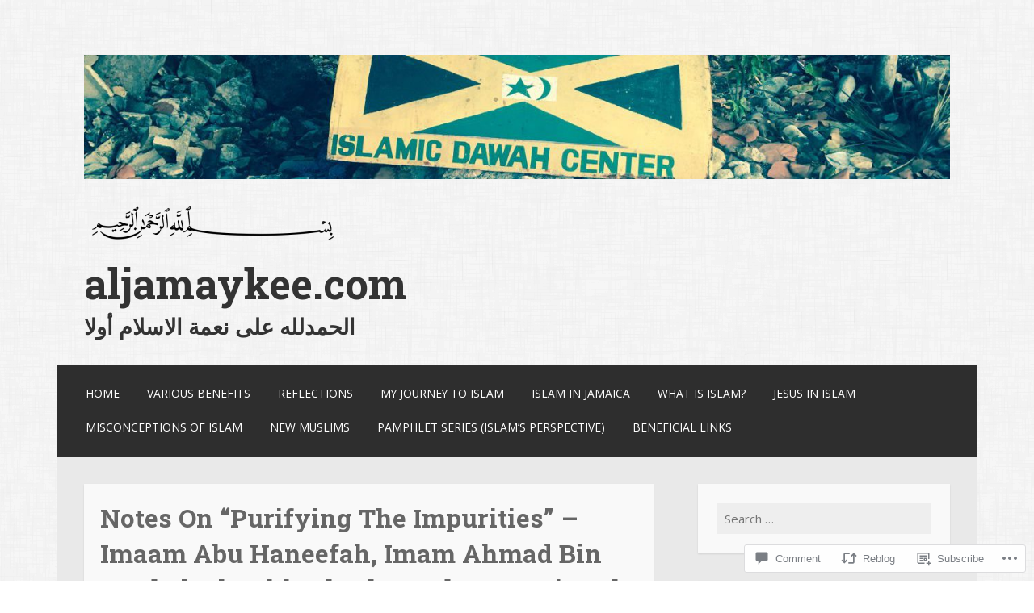

--- FILE ---
content_type: text/html; charset=UTF-8
request_url: https://aljamaykee.com/2016/09/17/notes-on-purifying-the-impurities-imaam-abu-haneefah-imam-ahmad-bin-hanbal-shaykh-al-islaam-ibn-taymiyyah-shaykh-abdur-rahmaan-as-sadee-shaykh-ibn-uthaymeen/
body_size: 27340
content:
<!DOCTYPE html>
<html lang="en">
<head>
<meta charset="UTF-8">
<meta name="viewport" content="width=device-width">
<link rel="profile" href="http://gmpg.org/xfn/11">
<link rel="pingback" href="https://aljamaykee.com/xmlrpc.php">

<title>Notes On “Purifying The Impurities” – Imaam Abu Haneefah, Imam Ahmad Bin Hanbal, Shaykh Al-Islaam Ibn Taymiyyah, Shaykh Abdur-Rahmaan As-Sa’dee, Shaykh Ibn Uthaymeen, &amp; others &#8211; aljamaykee.com</title>
<script type="text/javascript">
  WebFontConfig = {"google":{"families":["Roboto+Slab:b:latin,latin-ext","Open+Sans:r,i,b,bi:latin,latin-ext"]},"api_url":"https:\/\/fonts-api.wp.com\/css"};
  (function() {
    var wf = document.createElement('script');
    wf.src = '/wp-content/plugins/custom-fonts/js/webfont.js';
    wf.type = 'text/javascript';
    wf.async = 'true';
    var s = document.getElementsByTagName('script')[0];
    s.parentNode.insertBefore(wf, s);
	})();
</script><style id="jetpack-custom-fonts-css">.wf-active body, .wf-active button, .wf-active input, .wf-active select, .wf-active textarea{font-family:"Open Sans",sans-serif}.wf-active h1{font-family:"Roboto Slab",serif;font-size:2.09989rem;font-weight:700;font-style:normal}.wf-active h2{font-family:"Roboto Slab",serif;font-size:1.79998rem;font-weight:700;font-style:normal}.wf-active h3{font-family:"Roboto Slab",serif;font-size:1.59991rem;font-weight:700;font-style:normal}.wf-active h4{font-family:"Roboto Slab",serif;font-size:1.49994rem;font-weight:700;font-style:normal}.wf-active h5{font-family:"Roboto Slab",serif;font-size:1.49994rem;font-weight:700;font-style:normal}.wf-active h6{font-family:"Roboto Slab",serif;font-size:1.3rem;font-style:normal;font-weight:700}.wf-active .site-title{font-size:3.39989rem;font-weight:700;font-style:normal}.wf-active .entry-title{font-size:2.0995rem;font-style:normal;font-weight:700}.wf-active .comments-title, .wf-active .widget-title{font-size:2.09989rem;font-style:normal;font-weight:700}.wf-active .comment-reply-title, .wf-active #respond h3.comment-reply-title{font-family:"Roboto Slab",serif;font-size:1.79998rem;font-weight:700;font-style:normal}.wf-active .testimonials .entry-title{font-size:1.59991rem;font-weight:700;font-style:normal}</style>
<meta name='robots' content='max-image-preview:large' />

<!-- Async WordPress.com Remote Login -->
<script id="wpcom_remote_login_js">
var wpcom_remote_login_extra_auth = '';
function wpcom_remote_login_remove_dom_node_id( element_id ) {
	var dom_node = document.getElementById( element_id );
	if ( dom_node ) { dom_node.parentNode.removeChild( dom_node ); }
}
function wpcom_remote_login_remove_dom_node_classes( class_name ) {
	var dom_nodes = document.querySelectorAll( '.' + class_name );
	for ( var i = 0; i < dom_nodes.length; i++ ) {
		dom_nodes[ i ].parentNode.removeChild( dom_nodes[ i ] );
	}
}
function wpcom_remote_login_final_cleanup() {
	wpcom_remote_login_remove_dom_node_classes( "wpcom_remote_login_msg" );
	wpcom_remote_login_remove_dom_node_id( "wpcom_remote_login_key" );
	wpcom_remote_login_remove_dom_node_id( "wpcom_remote_login_validate" );
	wpcom_remote_login_remove_dom_node_id( "wpcom_remote_login_js" );
	wpcom_remote_login_remove_dom_node_id( "wpcom_request_access_iframe" );
	wpcom_remote_login_remove_dom_node_id( "wpcom_request_access_styles" );
}

// Watch for messages back from the remote login
window.addEventListener( "message", function( e ) {
	if ( e.origin === "https://r-login.wordpress.com" ) {
		var data = {};
		try {
			data = JSON.parse( e.data );
		} catch( e ) {
			wpcom_remote_login_final_cleanup();
			return;
		}

		if ( data.msg === 'LOGIN' ) {
			// Clean up the login check iframe
			wpcom_remote_login_remove_dom_node_id( "wpcom_remote_login_key" );

			var id_regex = new RegExp( /^[0-9]+$/ );
			var token_regex = new RegExp( /^.*|.*|.*$/ );
			if (
				token_regex.test( data.token )
				&& id_regex.test( data.wpcomid )
			) {
				// We have everything we need to ask for a login
				var script = document.createElement( "script" );
				script.setAttribute( "id", "wpcom_remote_login_validate" );
				script.src = '/remote-login.php?wpcom_remote_login=validate'
					+ '&wpcomid=' + data.wpcomid
					+ '&token=' + encodeURIComponent( data.token )
					+ '&host=' + window.location.protocol
					+ '//' + window.location.hostname
					+ '&postid=1947'
					+ '&is_singular=1';
				document.body.appendChild( script );
			}

			return;
		}

		// Safari ITP, not logged in, so redirect
		if ( data.msg === 'LOGIN-REDIRECT' ) {
			window.location = 'https://wordpress.com/log-in?redirect_to=' + window.location.href;
			return;
		}

		// Safari ITP, storage access failed, remove the request
		if ( data.msg === 'LOGIN-REMOVE' ) {
			var css_zap = 'html { -webkit-transition: margin-top 1s; transition: margin-top 1s; } /* 9001 */ html { margin-top: 0 !important; } * html body { margin-top: 0 !important; } @media screen and ( max-width: 782px ) { html { margin-top: 0 !important; } * html body { margin-top: 0 !important; } }';
			var style_zap = document.createElement( 'style' );
			style_zap.type = 'text/css';
			style_zap.appendChild( document.createTextNode( css_zap ) );
			document.body.appendChild( style_zap );

			var e = document.getElementById( 'wpcom_request_access_iframe' );
			e.parentNode.removeChild( e );

			document.cookie = 'wordpress_com_login_access=denied; path=/; max-age=31536000';

			return;
		}

		// Safari ITP
		if ( data.msg === 'REQUEST_ACCESS' ) {
			console.log( 'request access: safari' );

			// Check ITP iframe enable/disable knob
			if ( wpcom_remote_login_extra_auth !== 'safari_itp_iframe' ) {
				return;
			}

			// If we are in a "private window" there is no ITP.
			var private_window = false;
			try {
				var opendb = window.openDatabase( null, null, null, null );
			} catch( e ) {
				private_window = true;
			}

			if ( private_window ) {
				console.log( 'private window' );
				return;
			}

			var iframe = document.createElement( 'iframe' );
			iframe.id = 'wpcom_request_access_iframe';
			iframe.setAttribute( 'scrolling', 'no' );
			iframe.setAttribute( 'sandbox', 'allow-storage-access-by-user-activation allow-scripts allow-same-origin allow-top-navigation-by-user-activation' );
			iframe.src = 'https://r-login.wordpress.com/remote-login.php?wpcom_remote_login=request_access&origin=' + encodeURIComponent( data.origin ) + '&wpcomid=' + encodeURIComponent( data.wpcomid );

			var css = 'html { -webkit-transition: margin-top 1s; transition: margin-top 1s; } /* 9001 */ html { margin-top: 46px !important; } * html body { margin-top: 46px !important; } @media screen and ( max-width: 660px ) { html { margin-top: 71px !important; } * html body { margin-top: 71px !important; } #wpcom_request_access_iframe { display: block; height: 71px !important; } } #wpcom_request_access_iframe { border: 0px; height: 46px; position: fixed; top: 0; left: 0; width: 100%; min-width: 100%; z-index: 99999; background: #23282d; } ';

			var style = document.createElement( 'style' );
			style.type = 'text/css';
			style.id = 'wpcom_request_access_styles';
			style.appendChild( document.createTextNode( css ) );
			document.body.appendChild( style );

			document.body.appendChild( iframe );
		}

		if ( data.msg === 'DONE' ) {
			wpcom_remote_login_final_cleanup();
		}
	}
}, false );

// Inject the remote login iframe after the page has had a chance to load
// more critical resources
window.addEventListener( "DOMContentLoaded", function( e ) {
	var iframe = document.createElement( "iframe" );
	iframe.style.display = "none";
	iframe.setAttribute( "scrolling", "no" );
	iframe.setAttribute( "id", "wpcom_remote_login_key" );
	iframe.src = "https://r-login.wordpress.com/remote-login.php"
		+ "?wpcom_remote_login=key"
		+ "&origin=aHR0cHM6Ly9hbGphbWF5a2VlLmNvbQ%3D%3D"
		+ "&wpcomid=89330429"
		+ "&time=" + Math.floor( Date.now() / 1000 );
	document.body.appendChild( iframe );
}, false );
</script>
<link rel='dns-prefetch' href='//s0.wp.com' />
<link rel='dns-prefetch' href='//widgets.wp.com' />
<link rel='dns-prefetch' href='//wordpress.com' />
<link rel="alternate" type="application/rss+xml" title="aljamaykee.com &raquo; Feed" href="https://aljamaykee.com/feed/" />
<link rel="alternate" type="application/rss+xml" title="aljamaykee.com &raquo; Comments Feed" href="https://aljamaykee.com/comments/feed/" />
<link rel="alternate" type="application/rss+xml" title="aljamaykee.com &raquo; Notes On “Purifying The Impurities” – Imaam Abu Haneefah, Imam Ahmad Bin Hanbal, Shaykh Al-Islaam Ibn Taymiyyah, Shaykh Abdur-Rahmaan As-Sa’dee, Shaykh Ibn Uthaymeen, &amp;&nbsp;others Comments Feed" href="https://aljamaykee.com/2016/09/17/notes-on-purifying-the-impurities-imaam-abu-haneefah-imam-ahmad-bin-hanbal-shaykh-al-islaam-ibn-taymiyyah-shaykh-abdur-rahmaan-as-sadee-shaykh-ibn-uthaymeen/feed/" />
	<script type="text/javascript">
		/* <![CDATA[ */
		function addLoadEvent(func) {
			var oldonload = window.onload;
			if (typeof window.onload != 'function') {
				window.onload = func;
			} else {
				window.onload = function () {
					oldonload();
					func();
				}
			}
		}
		/* ]]> */
	</script>
	<link crossorigin='anonymous' rel='stylesheet' id='all-css-0-1' href='/_static/??-eJxtzEkKgDAMQNELWYNjcSGeRdog1Q7BpHh9UQRBXD74fDhImRQFo0DIinxeXGRYUWg222PgHCEkmz0y7OhnQasosXxUGuYC/o/ebfh+b135FMZKd02th77t1hMpiDR+&cssminify=yes' type='text/css' media='all' />
<style id='wp-emoji-styles-inline-css'>

	img.wp-smiley, img.emoji {
		display: inline !important;
		border: none !important;
		box-shadow: none !important;
		height: 1em !important;
		width: 1em !important;
		margin: 0 0.07em !important;
		vertical-align: -0.1em !important;
		background: none !important;
		padding: 0 !important;
	}
/*# sourceURL=wp-emoji-styles-inline-css */
</style>
<link crossorigin='anonymous' rel='stylesheet' id='all-css-2-1' href='/wp-content/plugins/gutenberg-core/v22.2.0/build/styles/block-library/style.css?m=1764855221i&cssminify=yes' type='text/css' media='all' />
<style id='wp-block-library-inline-css'>
.has-text-align-justify {
	text-align:justify;
}
.has-text-align-justify{text-align:justify;}

/*# sourceURL=wp-block-library-inline-css */
</style><style id='global-styles-inline-css'>
:root{--wp--preset--aspect-ratio--square: 1;--wp--preset--aspect-ratio--4-3: 4/3;--wp--preset--aspect-ratio--3-4: 3/4;--wp--preset--aspect-ratio--3-2: 3/2;--wp--preset--aspect-ratio--2-3: 2/3;--wp--preset--aspect-ratio--16-9: 16/9;--wp--preset--aspect-ratio--9-16: 9/16;--wp--preset--color--black: #000000;--wp--preset--color--cyan-bluish-gray: #abb8c3;--wp--preset--color--white: #ffffff;--wp--preset--color--pale-pink: #f78da7;--wp--preset--color--vivid-red: #cf2e2e;--wp--preset--color--luminous-vivid-orange: #ff6900;--wp--preset--color--luminous-vivid-amber: #fcb900;--wp--preset--color--light-green-cyan: #7bdcb5;--wp--preset--color--vivid-green-cyan: #00d084;--wp--preset--color--pale-cyan-blue: #8ed1fc;--wp--preset--color--vivid-cyan-blue: #0693e3;--wp--preset--color--vivid-purple: #9b51e0;--wp--preset--gradient--vivid-cyan-blue-to-vivid-purple: linear-gradient(135deg,rgb(6,147,227) 0%,rgb(155,81,224) 100%);--wp--preset--gradient--light-green-cyan-to-vivid-green-cyan: linear-gradient(135deg,rgb(122,220,180) 0%,rgb(0,208,130) 100%);--wp--preset--gradient--luminous-vivid-amber-to-luminous-vivid-orange: linear-gradient(135deg,rgb(252,185,0) 0%,rgb(255,105,0) 100%);--wp--preset--gradient--luminous-vivid-orange-to-vivid-red: linear-gradient(135deg,rgb(255,105,0) 0%,rgb(207,46,46) 100%);--wp--preset--gradient--very-light-gray-to-cyan-bluish-gray: linear-gradient(135deg,rgb(238,238,238) 0%,rgb(169,184,195) 100%);--wp--preset--gradient--cool-to-warm-spectrum: linear-gradient(135deg,rgb(74,234,220) 0%,rgb(151,120,209) 20%,rgb(207,42,186) 40%,rgb(238,44,130) 60%,rgb(251,105,98) 80%,rgb(254,248,76) 100%);--wp--preset--gradient--blush-light-purple: linear-gradient(135deg,rgb(255,206,236) 0%,rgb(152,150,240) 100%);--wp--preset--gradient--blush-bordeaux: linear-gradient(135deg,rgb(254,205,165) 0%,rgb(254,45,45) 50%,rgb(107,0,62) 100%);--wp--preset--gradient--luminous-dusk: linear-gradient(135deg,rgb(255,203,112) 0%,rgb(199,81,192) 50%,rgb(65,88,208) 100%);--wp--preset--gradient--pale-ocean: linear-gradient(135deg,rgb(255,245,203) 0%,rgb(182,227,212) 50%,rgb(51,167,181) 100%);--wp--preset--gradient--electric-grass: linear-gradient(135deg,rgb(202,248,128) 0%,rgb(113,206,126) 100%);--wp--preset--gradient--midnight: linear-gradient(135deg,rgb(2,3,129) 0%,rgb(40,116,252) 100%);--wp--preset--font-size--small: 13px;--wp--preset--font-size--medium: 20px;--wp--preset--font-size--large: 36px;--wp--preset--font-size--x-large: 42px;--wp--preset--font-family--albert-sans: 'Albert Sans', sans-serif;--wp--preset--font-family--alegreya: Alegreya, serif;--wp--preset--font-family--arvo: Arvo, serif;--wp--preset--font-family--bodoni-moda: 'Bodoni Moda', serif;--wp--preset--font-family--bricolage-grotesque: 'Bricolage Grotesque', sans-serif;--wp--preset--font-family--cabin: Cabin, sans-serif;--wp--preset--font-family--chivo: Chivo, sans-serif;--wp--preset--font-family--commissioner: Commissioner, sans-serif;--wp--preset--font-family--cormorant: Cormorant, serif;--wp--preset--font-family--courier-prime: 'Courier Prime', monospace;--wp--preset--font-family--crimson-pro: 'Crimson Pro', serif;--wp--preset--font-family--dm-mono: 'DM Mono', monospace;--wp--preset--font-family--dm-sans: 'DM Sans', sans-serif;--wp--preset--font-family--dm-serif-display: 'DM Serif Display', serif;--wp--preset--font-family--domine: Domine, serif;--wp--preset--font-family--eb-garamond: 'EB Garamond', serif;--wp--preset--font-family--epilogue: Epilogue, sans-serif;--wp--preset--font-family--fahkwang: Fahkwang, sans-serif;--wp--preset--font-family--figtree: Figtree, sans-serif;--wp--preset--font-family--fira-sans: 'Fira Sans', sans-serif;--wp--preset--font-family--fjalla-one: 'Fjalla One', sans-serif;--wp--preset--font-family--fraunces: Fraunces, serif;--wp--preset--font-family--gabarito: Gabarito, system-ui;--wp--preset--font-family--ibm-plex-mono: 'IBM Plex Mono', monospace;--wp--preset--font-family--ibm-plex-sans: 'IBM Plex Sans', sans-serif;--wp--preset--font-family--ibarra-real-nova: 'Ibarra Real Nova', serif;--wp--preset--font-family--instrument-serif: 'Instrument Serif', serif;--wp--preset--font-family--inter: Inter, sans-serif;--wp--preset--font-family--josefin-sans: 'Josefin Sans', sans-serif;--wp--preset--font-family--jost: Jost, sans-serif;--wp--preset--font-family--libre-baskerville: 'Libre Baskerville', serif;--wp--preset--font-family--libre-franklin: 'Libre Franklin', sans-serif;--wp--preset--font-family--literata: Literata, serif;--wp--preset--font-family--lora: Lora, serif;--wp--preset--font-family--merriweather: Merriweather, serif;--wp--preset--font-family--montserrat: Montserrat, sans-serif;--wp--preset--font-family--newsreader: Newsreader, serif;--wp--preset--font-family--noto-sans-mono: 'Noto Sans Mono', sans-serif;--wp--preset--font-family--nunito: Nunito, sans-serif;--wp--preset--font-family--open-sans: 'Open Sans', sans-serif;--wp--preset--font-family--overpass: Overpass, sans-serif;--wp--preset--font-family--pt-serif: 'PT Serif', serif;--wp--preset--font-family--petrona: Petrona, serif;--wp--preset--font-family--piazzolla: Piazzolla, serif;--wp--preset--font-family--playfair-display: 'Playfair Display', serif;--wp--preset--font-family--plus-jakarta-sans: 'Plus Jakarta Sans', sans-serif;--wp--preset--font-family--poppins: Poppins, sans-serif;--wp--preset--font-family--raleway: Raleway, sans-serif;--wp--preset--font-family--roboto: Roboto, sans-serif;--wp--preset--font-family--roboto-slab: 'Roboto Slab', serif;--wp--preset--font-family--rubik: Rubik, sans-serif;--wp--preset--font-family--rufina: Rufina, serif;--wp--preset--font-family--sora: Sora, sans-serif;--wp--preset--font-family--source-sans-3: 'Source Sans 3', sans-serif;--wp--preset--font-family--source-serif-4: 'Source Serif 4', serif;--wp--preset--font-family--space-mono: 'Space Mono', monospace;--wp--preset--font-family--syne: Syne, sans-serif;--wp--preset--font-family--texturina: Texturina, serif;--wp--preset--font-family--urbanist: Urbanist, sans-serif;--wp--preset--font-family--work-sans: 'Work Sans', sans-serif;--wp--preset--spacing--20: 0.44rem;--wp--preset--spacing--30: 0.67rem;--wp--preset--spacing--40: 1rem;--wp--preset--spacing--50: 1.5rem;--wp--preset--spacing--60: 2.25rem;--wp--preset--spacing--70: 3.38rem;--wp--preset--spacing--80: 5.06rem;--wp--preset--shadow--natural: 6px 6px 9px rgba(0, 0, 0, 0.2);--wp--preset--shadow--deep: 12px 12px 50px rgba(0, 0, 0, 0.4);--wp--preset--shadow--sharp: 6px 6px 0px rgba(0, 0, 0, 0.2);--wp--preset--shadow--outlined: 6px 6px 0px -3px rgb(255, 255, 255), 6px 6px rgb(0, 0, 0);--wp--preset--shadow--crisp: 6px 6px 0px rgb(0, 0, 0);}:where(.is-layout-flex){gap: 0.5em;}:where(.is-layout-grid){gap: 0.5em;}body .is-layout-flex{display: flex;}.is-layout-flex{flex-wrap: wrap;align-items: center;}.is-layout-flex > :is(*, div){margin: 0;}body .is-layout-grid{display: grid;}.is-layout-grid > :is(*, div){margin: 0;}:where(.wp-block-columns.is-layout-flex){gap: 2em;}:where(.wp-block-columns.is-layout-grid){gap: 2em;}:where(.wp-block-post-template.is-layout-flex){gap: 1.25em;}:where(.wp-block-post-template.is-layout-grid){gap: 1.25em;}.has-black-color{color: var(--wp--preset--color--black) !important;}.has-cyan-bluish-gray-color{color: var(--wp--preset--color--cyan-bluish-gray) !important;}.has-white-color{color: var(--wp--preset--color--white) !important;}.has-pale-pink-color{color: var(--wp--preset--color--pale-pink) !important;}.has-vivid-red-color{color: var(--wp--preset--color--vivid-red) !important;}.has-luminous-vivid-orange-color{color: var(--wp--preset--color--luminous-vivid-orange) !important;}.has-luminous-vivid-amber-color{color: var(--wp--preset--color--luminous-vivid-amber) !important;}.has-light-green-cyan-color{color: var(--wp--preset--color--light-green-cyan) !important;}.has-vivid-green-cyan-color{color: var(--wp--preset--color--vivid-green-cyan) !important;}.has-pale-cyan-blue-color{color: var(--wp--preset--color--pale-cyan-blue) !important;}.has-vivid-cyan-blue-color{color: var(--wp--preset--color--vivid-cyan-blue) !important;}.has-vivid-purple-color{color: var(--wp--preset--color--vivid-purple) !important;}.has-black-background-color{background-color: var(--wp--preset--color--black) !important;}.has-cyan-bluish-gray-background-color{background-color: var(--wp--preset--color--cyan-bluish-gray) !important;}.has-white-background-color{background-color: var(--wp--preset--color--white) !important;}.has-pale-pink-background-color{background-color: var(--wp--preset--color--pale-pink) !important;}.has-vivid-red-background-color{background-color: var(--wp--preset--color--vivid-red) !important;}.has-luminous-vivid-orange-background-color{background-color: var(--wp--preset--color--luminous-vivid-orange) !important;}.has-luminous-vivid-amber-background-color{background-color: var(--wp--preset--color--luminous-vivid-amber) !important;}.has-light-green-cyan-background-color{background-color: var(--wp--preset--color--light-green-cyan) !important;}.has-vivid-green-cyan-background-color{background-color: var(--wp--preset--color--vivid-green-cyan) !important;}.has-pale-cyan-blue-background-color{background-color: var(--wp--preset--color--pale-cyan-blue) !important;}.has-vivid-cyan-blue-background-color{background-color: var(--wp--preset--color--vivid-cyan-blue) !important;}.has-vivid-purple-background-color{background-color: var(--wp--preset--color--vivid-purple) !important;}.has-black-border-color{border-color: var(--wp--preset--color--black) !important;}.has-cyan-bluish-gray-border-color{border-color: var(--wp--preset--color--cyan-bluish-gray) !important;}.has-white-border-color{border-color: var(--wp--preset--color--white) !important;}.has-pale-pink-border-color{border-color: var(--wp--preset--color--pale-pink) !important;}.has-vivid-red-border-color{border-color: var(--wp--preset--color--vivid-red) !important;}.has-luminous-vivid-orange-border-color{border-color: var(--wp--preset--color--luminous-vivid-orange) !important;}.has-luminous-vivid-amber-border-color{border-color: var(--wp--preset--color--luminous-vivid-amber) !important;}.has-light-green-cyan-border-color{border-color: var(--wp--preset--color--light-green-cyan) !important;}.has-vivid-green-cyan-border-color{border-color: var(--wp--preset--color--vivid-green-cyan) !important;}.has-pale-cyan-blue-border-color{border-color: var(--wp--preset--color--pale-cyan-blue) !important;}.has-vivid-cyan-blue-border-color{border-color: var(--wp--preset--color--vivid-cyan-blue) !important;}.has-vivid-purple-border-color{border-color: var(--wp--preset--color--vivid-purple) !important;}.has-vivid-cyan-blue-to-vivid-purple-gradient-background{background: var(--wp--preset--gradient--vivid-cyan-blue-to-vivid-purple) !important;}.has-light-green-cyan-to-vivid-green-cyan-gradient-background{background: var(--wp--preset--gradient--light-green-cyan-to-vivid-green-cyan) !important;}.has-luminous-vivid-amber-to-luminous-vivid-orange-gradient-background{background: var(--wp--preset--gradient--luminous-vivid-amber-to-luminous-vivid-orange) !important;}.has-luminous-vivid-orange-to-vivid-red-gradient-background{background: var(--wp--preset--gradient--luminous-vivid-orange-to-vivid-red) !important;}.has-very-light-gray-to-cyan-bluish-gray-gradient-background{background: var(--wp--preset--gradient--very-light-gray-to-cyan-bluish-gray) !important;}.has-cool-to-warm-spectrum-gradient-background{background: var(--wp--preset--gradient--cool-to-warm-spectrum) !important;}.has-blush-light-purple-gradient-background{background: var(--wp--preset--gradient--blush-light-purple) !important;}.has-blush-bordeaux-gradient-background{background: var(--wp--preset--gradient--blush-bordeaux) !important;}.has-luminous-dusk-gradient-background{background: var(--wp--preset--gradient--luminous-dusk) !important;}.has-pale-ocean-gradient-background{background: var(--wp--preset--gradient--pale-ocean) !important;}.has-electric-grass-gradient-background{background: var(--wp--preset--gradient--electric-grass) !important;}.has-midnight-gradient-background{background: var(--wp--preset--gradient--midnight) !important;}.has-small-font-size{font-size: var(--wp--preset--font-size--small) !important;}.has-medium-font-size{font-size: var(--wp--preset--font-size--medium) !important;}.has-large-font-size{font-size: var(--wp--preset--font-size--large) !important;}.has-x-large-font-size{font-size: var(--wp--preset--font-size--x-large) !important;}.has-albert-sans-font-family{font-family: var(--wp--preset--font-family--albert-sans) !important;}.has-alegreya-font-family{font-family: var(--wp--preset--font-family--alegreya) !important;}.has-arvo-font-family{font-family: var(--wp--preset--font-family--arvo) !important;}.has-bodoni-moda-font-family{font-family: var(--wp--preset--font-family--bodoni-moda) !important;}.has-bricolage-grotesque-font-family{font-family: var(--wp--preset--font-family--bricolage-grotesque) !important;}.has-cabin-font-family{font-family: var(--wp--preset--font-family--cabin) !important;}.has-chivo-font-family{font-family: var(--wp--preset--font-family--chivo) !important;}.has-commissioner-font-family{font-family: var(--wp--preset--font-family--commissioner) !important;}.has-cormorant-font-family{font-family: var(--wp--preset--font-family--cormorant) !important;}.has-courier-prime-font-family{font-family: var(--wp--preset--font-family--courier-prime) !important;}.has-crimson-pro-font-family{font-family: var(--wp--preset--font-family--crimson-pro) !important;}.has-dm-mono-font-family{font-family: var(--wp--preset--font-family--dm-mono) !important;}.has-dm-sans-font-family{font-family: var(--wp--preset--font-family--dm-sans) !important;}.has-dm-serif-display-font-family{font-family: var(--wp--preset--font-family--dm-serif-display) !important;}.has-domine-font-family{font-family: var(--wp--preset--font-family--domine) !important;}.has-eb-garamond-font-family{font-family: var(--wp--preset--font-family--eb-garamond) !important;}.has-epilogue-font-family{font-family: var(--wp--preset--font-family--epilogue) !important;}.has-fahkwang-font-family{font-family: var(--wp--preset--font-family--fahkwang) !important;}.has-figtree-font-family{font-family: var(--wp--preset--font-family--figtree) !important;}.has-fira-sans-font-family{font-family: var(--wp--preset--font-family--fira-sans) !important;}.has-fjalla-one-font-family{font-family: var(--wp--preset--font-family--fjalla-one) !important;}.has-fraunces-font-family{font-family: var(--wp--preset--font-family--fraunces) !important;}.has-gabarito-font-family{font-family: var(--wp--preset--font-family--gabarito) !important;}.has-ibm-plex-mono-font-family{font-family: var(--wp--preset--font-family--ibm-plex-mono) !important;}.has-ibm-plex-sans-font-family{font-family: var(--wp--preset--font-family--ibm-plex-sans) !important;}.has-ibarra-real-nova-font-family{font-family: var(--wp--preset--font-family--ibarra-real-nova) !important;}.has-instrument-serif-font-family{font-family: var(--wp--preset--font-family--instrument-serif) !important;}.has-inter-font-family{font-family: var(--wp--preset--font-family--inter) !important;}.has-josefin-sans-font-family{font-family: var(--wp--preset--font-family--josefin-sans) !important;}.has-jost-font-family{font-family: var(--wp--preset--font-family--jost) !important;}.has-libre-baskerville-font-family{font-family: var(--wp--preset--font-family--libre-baskerville) !important;}.has-libre-franklin-font-family{font-family: var(--wp--preset--font-family--libre-franklin) !important;}.has-literata-font-family{font-family: var(--wp--preset--font-family--literata) !important;}.has-lora-font-family{font-family: var(--wp--preset--font-family--lora) !important;}.has-merriweather-font-family{font-family: var(--wp--preset--font-family--merriweather) !important;}.has-montserrat-font-family{font-family: var(--wp--preset--font-family--montserrat) !important;}.has-newsreader-font-family{font-family: var(--wp--preset--font-family--newsreader) !important;}.has-noto-sans-mono-font-family{font-family: var(--wp--preset--font-family--noto-sans-mono) !important;}.has-nunito-font-family{font-family: var(--wp--preset--font-family--nunito) !important;}.has-open-sans-font-family{font-family: var(--wp--preset--font-family--open-sans) !important;}.has-overpass-font-family{font-family: var(--wp--preset--font-family--overpass) !important;}.has-pt-serif-font-family{font-family: var(--wp--preset--font-family--pt-serif) !important;}.has-petrona-font-family{font-family: var(--wp--preset--font-family--petrona) !important;}.has-piazzolla-font-family{font-family: var(--wp--preset--font-family--piazzolla) !important;}.has-playfair-display-font-family{font-family: var(--wp--preset--font-family--playfair-display) !important;}.has-plus-jakarta-sans-font-family{font-family: var(--wp--preset--font-family--plus-jakarta-sans) !important;}.has-poppins-font-family{font-family: var(--wp--preset--font-family--poppins) !important;}.has-raleway-font-family{font-family: var(--wp--preset--font-family--raleway) !important;}.has-roboto-font-family{font-family: var(--wp--preset--font-family--roboto) !important;}.has-roboto-slab-font-family{font-family: var(--wp--preset--font-family--roboto-slab) !important;}.has-rubik-font-family{font-family: var(--wp--preset--font-family--rubik) !important;}.has-rufina-font-family{font-family: var(--wp--preset--font-family--rufina) !important;}.has-sora-font-family{font-family: var(--wp--preset--font-family--sora) !important;}.has-source-sans-3-font-family{font-family: var(--wp--preset--font-family--source-sans-3) !important;}.has-source-serif-4-font-family{font-family: var(--wp--preset--font-family--source-serif-4) !important;}.has-space-mono-font-family{font-family: var(--wp--preset--font-family--space-mono) !important;}.has-syne-font-family{font-family: var(--wp--preset--font-family--syne) !important;}.has-texturina-font-family{font-family: var(--wp--preset--font-family--texturina) !important;}.has-urbanist-font-family{font-family: var(--wp--preset--font-family--urbanist) !important;}.has-work-sans-font-family{font-family: var(--wp--preset--font-family--work-sans) !important;}
/*# sourceURL=global-styles-inline-css */
</style>

<style id='classic-theme-styles-inline-css'>
/*! This file is auto-generated */
.wp-block-button__link{color:#fff;background-color:#32373c;border-radius:9999px;box-shadow:none;text-decoration:none;padding:calc(.667em + 2px) calc(1.333em + 2px);font-size:1.125em}.wp-block-file__button{background:#32373c;color:#fff;text-decoration:none}
/*# sourceURL=/wp-includes/css/classic-themes.min.css */
</style>
<link crossorigin='anonymous' rel='stylesheet' id='all-css-4-1' href='/_static/??-eJx9jksOwjAMRC9EsEAtnwXiKCgfC1LqJIqd9vq4qtgAYmPJM/PsgbkYn5NgEqBmytjuMTH4XFF1KlZAE4QhWhyRNLb1zBv4jc1FGeNcqchsdFJsZOShIP/jBpRi/dOotJ5YDeCW3t5twhRyBdskkxWJ/osCrh5ci2OACavTzyoulflzX7pc6bI7Hk777tx1/fACNXxjkA==&cssminify=yes' type='text/css' media='all' />
<link rel='stylesheet' id='verbum-gutenberg-css-css' href='https://widgets.wp.com/verbum-block-editor/block-editor.css?ver=1738686361' media='all' />
<link crossorigin='anonymous' rel='stylesheet' id='all-css-6-1' href='/_static/??[base64]/2pTFblseD/uivQMk2o8F&cssminify=yes' type='text/css' media='all' />
<link crossorigin='anonymous' rel='stylesheet' id='print-css-7-1' href='/wp-content/mu-plugins/global-print/global-print.css?m=1465851035i&cssminify=yes' type='text/css' media='print' />
<style id='jetpack-global-styles-frontend-style-inline-css'>
:root { --font-headings: unset; --font-base: unset; --font-headings-default: -apple-system,BlinkMacSystemFont,"Segoe UI",Roboto,Oxygen-Sans,Ubuntu,Cantarell,"Helvetica Neue",sans-serif; --font-base-default: -apple-system,BlinkMacSystemFont,"Segoe UI",Roboto,Oxygen-Sans,Ubuntu,Cantarell,"Helvetica Neue",sans-serif;}
/*# sourceURL=jetpack-global-styles-frontend-style-inline-css */
</style>
<link crossorigin='anonymous' rel='stylesheet' id='all-css-10-1' href='/_static/??-eJyNjcsKAjEMRX/IGtQZBxfip0hMS9sxTYppGfx7H7gRN+7ugcs5sFRHKi1Ig9Jd5R6zGMyhVaTrh8G6QFHfORhYwlvw6P39PbPENZmt4G/ROQuBKWVkxxrVvuBH1lIoz2waILJekF+HUzlupnG3nQ77YZwfuRJIaQ==&cssminify=yes' type='text/css' media='all' />
<script type="text/javascript" id="jetpack_related-posts-js-extra">
/* <![CDATA[ */
var related_posts_js_options = {"post_heading":"h4"};
//# sourceURL=jetpack_related-posts-js-extra
/* ]]> */
</script>
<script type="text/javascript" id="wpcom-actionbar-placeholder-js-extra">
/* <![CDATA[ */
var actionbardata = {"siteID":"89330429","postID":"1947","siteURL":"https://aljamaykee.com","xhrURL":"https://aljamaykee.com/wp-admin/admin-ajax.php","nonce":"71a014318e","isLoggedIn":"","statusMessage":"","subsEmailDefault":"instantly","proxyScriptUrl":"https://s0.wp.com/wp-content/js/wpcom-proxy-request.js?m=1513050504i&amp;ver=20211021","shortlink":"https://wp.me/p62OVn-vp","i18n":{"followedText":"New posts from this site will now appear in your \u003Ca href=\"https://wordpress.com/reader\"\u003EReader\u003C/a\u003E","foldBar":"Collapse this bar","unfoldBar":"Expand this bar","shortLinkCopied":"Shortlink copied to clipboard."}};
//# sourceURL=wpcom-actionbar-placeholder-js-extra
/* ]]> */
</script>
<script type="text/javascript" id="jetpack-mu-wpcom-settings-js-before">
/* <![CDATA[ */
var JETPACK_MU_WPCOM_SETTINGS = {"assetsUrl":"https://s0.wp.com/wp-content/mu-plugins/jetpack-mu-wpcom-plugin/sun/jetpack_vendor/automattic/jetpack-mu-wpcom/src/build/"};
//# sourceURL=jetpack-mu-wpcom-settings-js-before
/* ]]> */
</script>
<script crossorigin='anonymous' type='text/javascript'  src='/_static/??/wp-content/mu-plugins/jetpack-plugin/sun/_inc/build/related-posts/related-posts.min.js,/wp-content/js/rlt-proxy.js?m=1755011788j'></script>
<script type="text/javascript" id="rlt-proxy-js-after">
/* <![CDATA[ */
	rltInitialize( {"token":null,"iframeOrigins":["https:\/\/widgets.wp.com"]} );
//# sourceURL=rlt-proxy-js-after
/* ]]> */
</script>
<link rel="EditURI" type="application/rsd+xml" title="RSD" href="https://aljamaykee.wordpress.com/xmlrpc.php?rsd" />
<meta name="generator" content="WordPress.com" />
<link rel="canonical" href="https://aljamaykee.com/2016/09/17/notes-on-purifying-the-impurities-imaam-abu-haneefah-imam-ahmad-bin-hanbal-shaykh-al-islaam-ibn-taymiyyah-shaykh-abdur-rahmaan-as-sadee-shaykh-ibn-uthaymeen/" />
<link rel='shortlink' href='https://wp.me/p62OVn-vp' />
<link rel="alternate" type="application/json+oembed" href="https://public-api.wordpress.com/oembed/?format=json&amp;url=https%3A%2F%2Faljamaykee.com%2F2016%2F09%2F17%2Fnotes-on-purifying-the-impurities-imaam-abu-haneefah-imam-ahmad-bin-hanbal-shaykh-al-islaam-ibn-taymiyyah-shaykh-abdur-rahmaan-as-sadee-shaykh-ibn-uthaymeen%2F&amp;for=wpcom-auto-discovery" /><link rel="alternate" type="application/xml+oembed" href="https://public-api.wordpress.com/oembed/?format=xml&amp;url=https%3A%2F%2Faljamaykee.com%2F2016%2F09%2F17%2Fnotes-on-purifying-the-impurities-imaam-abu-haneefah-imam-ahmad-bin-hanbal-shaykh-al-islaam-ibn-taymiyyah-shaykh-abdur-rahmaan-as-sadee-shaykh-ibn-uthaymeen%2F&amp;for=wpcom-auto-discovery" />
<!-- Jetpack Open Graph Tags -->
<meta property="og:type" content="article" />
<meta property="og:title" content="Notes On “Purifying The Impurities” – Imaam Abu Haneefah, Imam Ahmad Bin Hanbal, Shaykh Al-Islaam Ibn Taymiyyah, Shaykh Abdur-Rahmaan As-Sa’dee, Shaykh Ibn Uthaymeen, &amp; others" />
<meta property="og:url" content="https://aljamaykee.com/2016/09/17/notes-on-purifying-the-impurities-imaam-abu-haneefah-imam-ahmad-bin-hanbal-shaykh-al-islaam-ibn-taymiyyah-shaykh-abdur-rahmaan-as-sadee-shaykh-ibn-uthaymeen/" />
<meta property="og:description" content="The Book Of Purification, Chapter: Rulings In Regards To Water Water is pure and purifies, nothing exits it from these two attributes except that which its smell, taste, or colour changes due to im…" />
<meta property="article:published_time" content="2016-09-17T19:42:17+00:00" />
<meta property="article:modified_time" content="2016-09-17T19:42:17+00:00" />
<meta property="og:site_name" content="aljamaykee.com" />
<meta property="og:image" content="https://aljamaykee.com/wp-content/uploads/2017/01/cropped-cropped-img_4035-21.jpg?w=200" />
<meta property="og:image:width" content="200" />
<meta property="og:image:height" content="200" />
<meta property="og:image:alt" content="" />
<meta property="og:locale" content="en_US" />
<meta property="article:publisher" content="https://www.facebook.com/WordPresscom" />
<meta name="twitter:text:title" content="Notes On “Purifying The Impurities” – Imaam Abu Haneefah, Imam Ahmad Bin Hanbal, Shaykh Al-Islaam Ibn Taymiyyah, Shaykh Abdur-Rahmaan As-Sa’dee, Shaykh Ibn Uthaymeen, &amp;&nbsp;others" />
<meta name="twitter:image" content="https://aljamaykee.com/wp-content/uploads/2017/01/cropped-cropped-img_4035-21.jpg?w=240" />
<meta name="twitter:card" content="summary" />

<!-- End Jetpack Open Graph Tags -->
<link rel='openid.server' href='https://aljamaykee.com/?openidserver=1' />
<link rel='openid.delegate' href='https://aljamaykee.com/' />
<link rel="search" type="application/opensearchdescription+xml" href="https://aljamaykee.com/osd.xml" title="aljamaykee.com" />
<link rel="search" type="application/opensearchdescription+xml" href="https://s1.wp.com/opensearch.xml" title="WordPress.com" />
		<style type="text/css">
			.recentcomments a {
				display: inline !important;
				padding: 0 !important;
				margin: 0 !important;
			}

			table.recentcommentsavatartop img.avatar, table.recentcommentsavatarend img.avatar {
				border: 0px;
				margin: 0;
			}

			table.recentcommentsavatartop a, table.recentcommentsavatarend a {
				border: 0px !important;
				background-color: transparent !important;
			}

			td.recentcommentsavatarend, td.recentcommentsavatartop {
				padding: 0px 0px 1px 0px;
				margin: 0px;
			}

			td.recentcommentstextend {
				border: none !important;
				padding: 0px 0px 2px 10px;
			}

			.rtl td.recentcommentstextend {
				padding: 0px 10px 2px 0px;
			}

			td.recentcommentstexttop {
				border: none;
				padding: 0px 0px 0px 10px;
			}

			.rtl td.recentcommentstexttop {
				padding: 0px 10px 0px 0px;
			}
		</style>
		<meta name="description" content="The Book Of Purification, Chapter: Rulings In Regards To Water Water is pure and purifies, nothing exits it from these two attributes except that which its smell, taste, or colour changes due to impurities. Shaykh Al Fawzaan said:”If it [the water] changes with other than impurities, then this doesn’t harm, such as if it changes with&hellip;" />
<style type="text/css" id="custom-background-css">
body.custom-background { background-image: url("https://s0.wp.com/wp-content/themes/pub/motif/images/body-bg.png?m=1379773889i"); background-position: right top; background-size: auto; background-repeat: repeat; background-attachment: fixed; }
</style>
	<link rel="icon" href="https://aljamaykee.com/wp-content/uploads/2017/01/cropped-cropped-img_4035-21.jpg?w=32" sizes="32x32" />
<link rel="icon" href="https://aljamaykee.com/wp-content/uploads/2017/01/cropped-cropped-img_4035-21.jpg?w=192" sizes="192x192" />
<link rel="apple-touch-icon" href="https://aljamaykee.com/wp-content/uploads/2017/01/cropped-cropped-img_4035-21.jpg?w=180" />
<meta name="msapplication-TileImage" content="https://aljamaykee.com/wp-content/uploads/2017/01/cropped-cropped-img_4035-21.jpg?w=270" />
<link crossorigin='anonymous' rel='stylesheet' id='all-css-0-3' href='/_static/??-eJyNzMsKAjEMheEXshPqBXUhPoo4bRgytmkwCYNvbwdm487d+eDwwyIhNTZkg+pBik/ECjOaPNNrM6gzPIgTjE4ld46a3iRGrX9/NFTiIanu4O9wbdkLKiyUJzQFaxKkaV9qn4Jr7V5v8Xw6XC/xGPfzF4aPQ7Q=&cssminify=yes' type='text/css' media='all' />
</head>

<body class="wp-singular post-template-default single single-post postid-1947 single-format-standard custom-background wp-custom-logo wp-theme-pubmotif customizer-styles-applied not-multi-author display-header-text jetpack-reblog-enabled has-site-logo custom-colors">
<div id="page" class="hfeed site">
		<header id="masthead" class="site-header" role="banner">

		<div class="site-branding">
						<div class="site-image">
				<a href="https://aljamaykee.com/" title="aljamaykee.com" rel="home" class="header-image-link">
					<img src="https://aljamaykee.com/wp-content/uploads/2017/01/cropped-cropped-img_4035-212.jpg" width="1260" height="181" alt="" />
				</a>
			</div><!-- .header-image -->
			
			<a href="https://aljamaykee.com/" class="site-logo-link" rel="home" itemprop="url"><img width="640" height="128" src="https://aljamaykee.com/wp-content/uploads/2015/09/800px-basmala-svg.png?w=640" class="site-logo attachment-motif-logo" alt="" decoding="async" data-size="motif-logo" itemprop="logo" srcset="https://aljamaykee.com/wp-content/uploads/2015/09/800px-basmala-svg.png?w=640 640w, https://aljamaykee.com/wp-content/uploads/2015/09/800px-basmala-svg.png?w=150 150w, https://aljamaykee.com/wp-content/uploads/2015/09/800px-basmala-svg.png?w=300 300w, https://aljamaykee.com/wp-content/uploads/2015/09/800px-basmala-svg.png?w=768 768w, https://aljamaykee.com/wp-content/uploads/2015/09/800px-basmala-svg.png 800w" sizes="(max-width: 640px) 100vw, 640px" data-attachment-id="652" data-permalink="https://aljamaykee.com/800px-basmala-svg/" data-orig-file="https://aljamaykee.com/wp-content/uploads/2015/09/800px-basmala-svg.png" data-orig-size="800,160" data-comments-opened="1" data-image-meta="{&quot;aperture&quot;:&quot;0&quot;,&quot;credit&quot;:&quot;&quot;,&quot;camera&quot;:&quot;&quot;,&quot;caption&quot;:&quot;&quot;,&quot;created_timestamp&quot;:&quot;0&quot;,&quot;copyright&quot;:&quot;&quot;,&quot;focal_length&quot;:&quot;0&quot;,&quot;iso&quot;:&quot;0&quot;,&quot;shutter_speed&quot;:&quot;0&quot;,&quot;title&quot;:&quot;&quot;,&quot;orientation&quot;:&quot;0&quot;}" data-image-title="800px-Basmala.svg" data-image-description="" data-image-caption="" data-medium-file="https://aljamaykee.com/wp-content/uploads/2015/09/800px-basmala-svg.png?w=300" data-large-file="https://aljamaykee.com/wp-content/uploads/2015/09/800px-basmala-svg.png?w=665" /></a>
			<h1 class="site-title"><a href="https://aljamaykee.com/" title="aljamaykee.com" rel="home">aljamaykee.com</a></h1>

							<h2 class="site-description">الحمدلله على نعمة الاسلام أولا</h2>
					</div><!-- .site-branding -->

		<nav id="site-navigation" class="main-navigation" role="navigation">
			<h1 class="menu-toggle">Menu</h1>
			<div class="screen-reader-text skip-link"><a href="#content" title="Skip to content">Skip to content</a></div>

			<div class="menu-menu-1-container"><ul id="menu-menu-1" class="menu"><li id="menu-item-127" class="menu-item menu-item-type-post_type menu-item-object-page menu-item-home menu-item-127"><a href="https://aljamaykee.com/">Home</a></li>
<li id="menu-item-805" class="menu-item menu-item-type-post_type menu-item-object-page current_page_parent menu-item-805"><a href="https://aljamaykee.com/posts/">Various benefits</a></li>
<li id="menu-item-536" class="menu-item menu-item-type-post_type menu-item-object-page menu-item-536"><a href="https://aljamaykee.com/personal-reflections/">Reflections</a></li>
<li id="menu-item-81" class="menu-item menu-item-type-post_type menu-item-object-page menu-item-81"><a href="https://aljamaykee.com/my-journey-to-islam/">My journey to Islam</a></li>
<li id="menu-item-79" class="menu-item menu-item-type-post_type menu-item-object-page menu-item-79"><a href="https://aljamaykee.com/islam-in-jamaica/">Islam in Jamaica</a></li>
<li id="menu-item-85" class="menu-item menu-item-type-post_type menu-item-object-page menu-item-has-children menu-item-85"><a href="https://aljamaykee.com/introduction-to-islam/">What is Islam?</a>
<ul class="sub-menu">
	<li id="menu-item-861" class="menu-item menu-item-type-post_type menu-item-object-page menu-item-861"><a href="https://aljamaykee.com/the-beauty-of-the-quran/">The beauty of the Qur’an</a></li>
	<li id="menu-item-962" class="menu-item menu-item-type-post_type menu-item-object-page menu-item-962"><a href="https://aljamaykee.com/the-character-of-the-prophet-muhammad-peace-blessing-be-upon-him/">The character of the Prophet Muhammad (Peace &amp; blessing be upon him)</a></li>
	<li id="menu-item-290" class="menu-item menu-item-type-post_type menu-item-object-page menu-item-290"><a href="https://aljamaykee.com/introduction-to-islam/the-antidote-against/">The antidote</a></li>
	<li id="menu-item-313" class="menu-item menu-item-type-custom menu-item-object-custom menu-item-313"><a href="https://www.youtube.com/channel/UCCiddX5gLWDx6ZOM0oNZb1w/videos">Sharing with non-Muslims (Brother Ali Grays)</a></li>
</ul>
</li>
<li id="menu-item-77" class="menu-item menu-item-type-post_type menu-item-object-page menu-item-77"><a href="https://aljamaykee.com/jesus-in-islam/">Jesus in Islam</a></li>
<li id="menu-item-493" class="menu-item menu-item-type-post_type menu-item-object-page menu-item-has-children menu-item-493"><a href="https://aljamaykee.com/misconceptions-of-islam/">Misconceptions of Islam</a>
<ul class="sub-menu">
	<li id="menu-item-1097" class="menu-item menu-item-type-post_type menu-item-object-page menu-item-1097"><a href="https://aljamaykee.com/islam-is-free-from-terrorism-and-its-likes/">Islam and terrorism</a></li>
	<li id="menu-item-1104" class="menu-item menu-item-type-post_type menu-item-object-page menu-item-1104"><a href="https://aljamaykee.com/women-in-islam/">Women in Islam</a></li>
</ul>
</li>
<li id="menu-item-872" class="menu-item menu-item-type-post_type menu-item-object-page menu-item-has-children menu-item-872"><a href="https://aljamaykee.com/new-muslims/">New Muslims</a>
<ul class="sub-menu">
	<li id="menu-item-912" class="menu-item menu-item-type-post_type menu-item-object-page menu-item-912"><a href="https://aljamaykee.com/pdf-booklets-for-the-new-muslim/">PDF booklets for the newly practicing</a></li>
	<li id="menu-item-876" class="menu-item menu-item-type-post_type menu-item-object-page menu-item-876"><a href="https://aljamaykee.com/how-to-make-wudu/">How to make wudu</a></li>
	<li id="menu-item-886" class="menu-item menu-item-type-post_type menu-item-object-page menu-item-886"><a href="https://aljamaykee.com/how-to-pray-salat/">How to pray salat</a></li>
	<li id="menu-item-901" class="menu-item menu-item-type-post_type menu-item-object-page menu-item-901"><a href="https://aljamaykee.com/how-to-fast-during-ramadhan/">How to fast during Ramadhan</a></li>
	<li id="menu-item-881" class="menu-item menu-item-type-post_type menu-item-object-page menu-item-881"><a href="https://aljamaykee.com/interacting-with-non-muslim-family/">Interaction with non-Muslim parents</a></li>
</ul>
</li>
<li id="menu-item-1341" class="menu-item menu-item-type-post_type menu-item-object-page menu-item-1341"><a href="https://aljamaykee.com/pamphlet-series/">Pamphlet series (Islam&#8217;s perspective)</a></li>
<li id="menu-item-1533" class="menu-item menu-item-type-post_type menu-item-object-page menu-item-1533"><a href="https://aljamaykee.com/beneficial-links/">Beneficial links</a></li>
</ul></div>		</nav><!-- #site-navigation -->
	</header><!-- #masthead -->

	<div id="content" class="site-content">

	<div id="primary" class="content-area">
		<main id="main" class="site-main" role="main">

		
			
<article id="post-1947" class="post-1947 post type-post status-publish format-standard hentry category-fatawa category-seeking-knowledge">

	<header class="entry-header">
				<h1 class="entry-title">Notes On “Purifying The Impurities” – Imaam Abu Haneefah, Imam Ahmad Bin Hanbal, Shaykh Al-Islaam Ibn Taymiyyah, Shaykh Abdur-Rahmaan As-Sa’dee, Shaykh Ibn Uthaymeen, &amp;&nbsp;others</h1>
		
				<div class="entry-meta">
			<span class="date"><a href="https://aljamaykee.com/2016/09/17/notes-on-purifying-the-impurities-imaam-abu-haneefah-imam-ahmad-bin-hanbal-shaykh-al-islaam-ibn-taymiyyah-shaykh-abdur-rahmaan-as-sadee-shaykh-ibn-uthaymeen/" title="Permalink to Notes On “Purifying The Impurities” – Imaam Abu Haneefah, Imam Ahmad Bin Hanbal, Shaykh Al-Islaam Ibn Taymiyyah, Shaykh Abdur-Rahmaan As-Sa’dee, Shaykh Ibn Uthaymeen, &amp;&nbsp;others" rel="bookmark"><time class="entry-date published" datetime="2016-09-17T19:42:17+00:00">17 Sep 2016</time></a></span><span class="author vcard"><a class="url fn n" href="https://aljamaykee.com/author/aljamaykee/" title="View all posts by aljamaykee">aljamaykee</a></span>
						<span class="comments-link"><a href="https://aljamaykee.com/2016/09/17/notes-on-purifying-the-impurities-imaam-abu-haneefah-imam-ahmad-bin-hanbal-shaykh-al-islaam-ibn-taymiyyah-shaykh-abdur-rahmaan-as-sadee-shaykh-ibn-uthaymeen/#respond">Leave a comment</a></span>
			
			
		</div><!-- .entry-meta -->
			</header><!-- .entry-header -->

	
		<div class="entry-content">
		<p><strong>The Book Of Purification, Chapter: Rulings In Regards To Water</strong></p>
<ul>
<li>Water is pure and purifies, nothing exits it from these two attributes except that which its smell, taste, or colour changes due to impurities.</li>
<li>Shaykh Al Fawzaan said:”If it [the water] changes with other than impurities, then this doesn’t harm, such as if it changes with leaves, or due to sand, or due to that which the wind makes it go in it from the pure things, then this doesn’t harm; it only harms if impurities go into it.”</li>
<li>‎الطهارة linguistically means purity and cleanliness from filth/impurity
<ul>
<li>In the technical term of the scholars of jurisprudence. it means lifting/raising of ritual impurity, or that which is in the meaning of lifting [ritual impurity] with water or sand, [them being] the two pure substances, or ceasing of impurity.</li>
</ul>
</li>
<li>Lifting of ritual impurity: Either minor or major ritual impurity by either doing ablution or Ghusl [ritual bath].
<ul>
<li>That which is in the meaning of ritual impurity:
<ul>
<li>Enters into it renewing ones ablution, for it is purity but it isn’t done to lift ritual impurity.</li>
</ul>
</li>
</ul>
</li>
<li>Ceasing of impurity:
<ul>
<li>Such as cleaning an impure substance from the ground, etc.</li>
</ul>
</li>
<li>Water in Arabic is called ماء, and its plural is مِيَاه</li>
<li>Majority of the scholars went towards the stance that water is categorized into three:
<ul>
<li>‎الطَهُور = That which is pure in of itself and purifies.</li>
<li>‎الطَّاهِر = That which is pure in of itself but doesn’t purify.</li>
<li>‎النجس = That which is impure in of itself and doesn’t purify.</li>
</ul>
</li>
<li>Clarification:
<ul>
<li>The distinction between water which is طَهور and طاهر isn’t correct for indeed every water which is pure is considered purifying, due to the generality of the proofs such as Allah Aza Wa Jal’s statement:‎و أنزلنا من السماء ماء طهورا”And We sent down pure water from the sky”[25:48]</li>
<li>Those who said there isn’t a difference between the two [i.e. طَهور and طاهر] are:
<ul>
<li>Shaykhul Islaam Ibn Taymiyah (Abul Abbas Ahmad Ibn Abdul Haleem Ibn Abdus-Salaam)</li>
<li>Shaykh Abdurrahman Ibn Naasir As Siaadee</li>
<li>Shaykh Muhammad Ibn Ibrahee</li>
<li>Shaykh Abdul Azeez Ibn Baaz</li>
<li>Shaykh Muhammad Ibn Saalih Al Uthaymeen</li>
</ul>
</li>
</ul>
</li>
<li>Thus water is either:
<ul>
<li>pure, which also purifies</li>
<li>or impure.</li>
</ul>
</li>
<li>The different cases the scholars agree upon when water is mixed with impurity:
<ul>
<li>Abundant water if an impure substance mixes with it and one of its characteristics changes (i.e. smell, taste, or colour).
<ul>
<li>It is impure as long as it remains like that.</li>
</ul>
</li>
<li>Abundant water if an impure substance mixes with it and none of its characteristics changes.
<ul>
<li>It is pure and purifying.</li>
</ul>
</li>
<li>Little water if an impure substance mixes with it and one of its characteristics changes
<ul>
<li>It is impure.</li>
</ul>
</li>
<li>Imam Ibnul Munthir in Al Awsat and Al Bayhaqee relayed a consensus upon that.</li>
<li>That which they differed regarding:
<ul>
<li>If water is little and an impure substance mixes with it and none of its characteristics changes.</li>
<li>There are seven stances regarding it as An Nawawi mentioned in Sharhul Muhathab and the correct stance as mentioned by Shaykh Muhammad Ibn Hizaam in Fathul Alaam is that water, whether it be abundant or little, it doesn’t become impure except if one of its characteristics changes. Those who deemed this to be the correct stance are
<ul>
<li>Al Haafith Ibnul Munthir [Muhammad Ibn Ibraheem]</li>
<li>Shaykhul Islaam Ibn Taymiyah</li>
<li>Shaykhul Islaam Ibnul Qaiyum [Muhammad Ibn Abi Bakr]</li>
<li>As Sanaani [Muhammad Ibn Ismaeel]</li>
<li>Ash Shawkaani [Muhammad Ibn Ali]</li>
<li>Ibn Baaz</li>
<li>Al Uthaymeen</li>
<li>and other than them.</li>
</ul>
</li>
</ul>
</li>
</ul>
</li>
<li>If water is mixed with something pure, its name changes such as Tea, Kool Aid, etc.</li>
<li>Ibn Qudaamah mentioned in Al Mughni:
<ul>
<li>It’s not permissible to do ablution with it, nor Ghusl and he said: We don’t know of any differing in regards to it.</li>
</ul>
</li>
<li>Stagnant water:
<ul>
<li>In the narration of Abu Huraira رضي الله عنه, the prophet صلى الله عليه و سلم said:None of you should take a bath in stagnant water when he is sexually impure[Reported in Saheeh Muslim]And in Saheeh Al Bukhari with the wording:
<p>“None of you should pass urine in stagnant water which is not flowing [since] then [you may need to] wash in it.”</li>
<li>The Ruling Of The Sexually Impure One Washing In Stagnant Water
<ul>
<li>Ash Shaykh Muhammad Ibn Hizaam said:I don’t know of any factual evidence which takes away the prohibition from prohibition [to disliking etc], and the apparent speech of Ibn Hazm in Al Muhalla is that he says with prohibition.</li>
</ul>
</li>
<li>If one who is sexually impure and thus he washes in stagnant water is the ritual impurity raised?
<ul>
<li>Shaykh Muhammad Ibn Hizaam mentions in the summarization of his speech:That which is correct is that his ritual impurity is raised so long as the water is pure and hasn’t changed with impurity.</li>
</ul>
</li>
<li>What is the ruling on urinating in stagnant water?Shaykh Muhammad Ibn Hizaam mentioned what is correct is that it is prohibited due to the narration mentioned which is in Al Bukhari.This is the stance of An Nawawi [Yahya Ibn Sharaf], some of the Hanbalis, and some of the Thaahiriyah.</li>
<li>As for urinating in large sea water, then more than one scholar has relayed consensus that it doesn’t enter into the previous matter. It is the statement of the majority and is correct.</li>
<li>Summary Of The Shaykh’s SpeechWater which has been already used by someone who did ablution or Ghusl with it:Ash Shaykh Muhammad Ibn Hizaam mentioned:A group from the scholars went towards that the used water is still pure and purifies. He mentioned it is the statement of
<ul>
<li>Az Zuhree [Muhammad Ibn Muslim]</li>
<li>Maalik [Malik Ibn Anas]</li>
<li>Al Awzaai [Abdurrahman Ibn Amr] in the most famous reports from them two</li>
<li>Abu Thawr [Ibraaheem Ibn Khaalid]</li>
<li>Dawood [Ibn Ali Ath Thaahiree]</li>
<li>Ibnul Munthir</li>
<li>Shaykhul Islam Ibn Taymiyah</li>
<li>Ash Shaykh Muhammad Ibn Ibraheem</li>
<li>Ash Shaykh Al Uthaymeen</li>
<li>Ash Shaykh Muqbil Ibn Haadee Al Wadiee and he mentioned other than them.
<ul>
<li>From the evidences they use is the statement of the prophet صلى الله عليه و سلم“Water is pure and purifies nothing in purifies it.”</li>
</ul>
</li>
</ul>
</li>
</ul>
</li>
</ul>
<p>End of notes for class #1</p>
<p>سبحانك اللهم و بحمدك لا اله الا انت أستغفرك و أتوب إليك</p>
<p>Compiled by</p>
<p>Majid Jawed Al-Afghanee<br />
Abu Layl</p>
<div id="jp-post-flair" class="sharedaddy sd-like-enabled sd-sharing-enabled"><div class="sharedaddy sd-sharing-enabled"><div class="robots-nocontent sd-block sd-social sd-social-icon-text sd-sharing"><h3 class="sd-title">Share this:</h3><div class="sd-content"><ul><li class="share-twitter"><a rel="nofollow noopener noreferrer"
				data-shared="sharing-twitter-1947"
				class="share-twitter sd-button share-icon"
				href="https://aljamaykee.com/2016/09/17/notes-on-purifying-the-impurities-imaam-abu-haneefah-imam-ahmad-bin-hanbal-shaykh-al-islaam-ibn-taymiyyah-shaykh-abdur-rahmaan-as-sadee-shaykh-ibn-uthaymeen/?share=twitter"
				target="_blank"
				aria-labelledby="sharing-twitter-1947"
				>
				<span id="sharing-twitter-1947" hidden>Click to share on X (Opens in new window)</span>
				<span>X</span>
			</a></li><li class="share-facebook"><a rel="nofollow noopener noreferrer"
				data-shared="sharing-facebook-1947"
				class="share-facebook sd-button share-icon"
				href="https://aljamaykee.com/2016/09/17/notes-on-purifying-the-impurities-imaam-abu-haneefah-imam-ahmad-bin-hanbal-shaykh-al-islaam-ibn-taymiyyah-shaykh-abdur-rahmaan-as-sadee-shaykh-ibn-uthaymeen/?share=facebook"
				target="_blank"
				aria-labelledby="sharing-facebook-1947"
				>
				<span id="sharing-facebook-1947" hidden>Click to share on Facebook (Opens in new window)</span>
				<span>Facebook</span>
			</a></li><li class="share-jetpack-whatsapp"><a rel="nofollow noopener noreferrer"
				data-shared="sharing-whatsapp-1947"
				class="share-jetpack-whatsapp sd-button share-icon"
				href="https://aljamaykee.com/2016/09/17/notes-on-purifying-the-impurities-imaam-abu-haneefah-imam-ahmad-bin-hanbal-shaykh-al-islaam-ibn-taymiyyah-shaykh-abdur-rahmaan-as-sadee-shaykh-ibn-uthaymeen/?share=jetpack-whatsapp"
				target="_blank"
				aria-labelledby="sharing-whatsapp-1947"
				>
				<span id="sharing-whatsapp-1947" hidden>Click to share on WhatsApp (Opens in new window)</span>
				<span>WhatsApp</span>
			</a></li><li class="share-end"></li></ul></div></div></div><div class='sharedaddy sd-block sd-like jetpack-likes-widget-wrapper jetpack-likes-widget-unloaded' id='like-post-wrapper-89330429-1947-6967914c0d22d' data-src='//widgets.wp.com/likes/index.html?ver=20260114#blog_id=89330429&amp;post_id=1947&amp;origin=aljamaykee.wordpress.com&amp;obj_id=89330429-1947-6967914c0d22d&amp;domain=aljamaykee.com' data-name='like-post-frame-89330429-1947-6967914c0d22d' data-title='Like or Reblog'><div class='likes-widget-placeholder post-likes-widget-placeholder' style='height: 55px;'><span class='button'><span>Like</span></span> <span class='loading'>Loading...</span></div><span class='sd-text-color'></span><a class='sd-link-color'></a></div>
<div id='jp-relatedposts' class='jp-relatedposts' >
	<h3 class="jp-relatedposts-headline"><em>Related</em></h3>
</div></div>			</div><!-- .entry-content -->
	
		<footer class="entry-meta">
		<span class="categories-links"><a href="https://aljamaykee.com/category/fatawa/" rel="category tag">Fatawa</a>, <a href="https://aljamaykee.com/category/seeking-knowledge/" rel="category tag">Seeking knowledge</a></span>	</footer><!-- .entry-meta -->
	
</article><!-- #post-## -->

				<nav role="navigation" id="nav-below" class="post-navigation">
		<h1 class="screen-reader-text">Post navigation</h1>

	
		<div class="nav-previous"><a href="https://aljamaykee.com/2016/09/17/toronto-dawahs-past-efforts-in-waging-war-against-radicalism-and-oppressive-terrorism/" rel="prev"><span class="meta-nav">&larr;</span> Toronto Dawah’s Past Efforts in Waging War Against Radicalism and Oppressive&nbsp;Terrorism</a></div>		<div class="nav-next"><a href="https://aljamaykee.com/2016/09/17/notes-from-imaam-shawkaani-chapter-in-regards-to-the-rulings-of-impurities-imaam-shawkaani-shaykh-muhammad-ibn-hizaam-imaam-nawawi-imam-ahmad-bin-hanbal-imaam-abu-hane/" rel="next">Notes From Imaam Shawkaani, Chapter “In Regards To The Rulings Of Impurities” – Imaam Shawkaani, Shaykh Muhammad Ibn Hizaam, Imaam Nawawi, Imam Ahmad Bin Hanbal, Imaam Abu Haneefah, Shaykh al-Islaam Ibn Taymiyyah, Shaykh Muhamamd Nasiruddin Al-Albani, Shaykh Ibn Uthaymeen, And Imaam&nbsp;Malik <span class="meta-nav">&rarr;</span></a></div>
	
	</nav><!-- #nav-below -->
	
			
	<div id="comments" class="comments-area">

	
	
		<div id="respond" class="comment-respond">
		<h3 id="reply-title" class="comment-reply-title">Leave a comment <small><a rel="nofollow" id="cancel-comment-reply-link" href="/2016/09/17/notes-on-purifying-the-impurities-imaam-abu-haneefah-imam-ahmad-bin-hanbal-shaykh-al-islaam-ibn-taymiyyah-shaykh-abdur-rahmaan-as-sadee-shaykh-ibn-uthaymeen/#respond" style="display:none;">Cancel reply</a></small></h3><form action="https://aljamaykee.com/wp-comments-post.php" method="post" id="commentform" class="comment-form">


<div class="comment-form__verbum transparent"></div><div class="verbum-form-meta"><input type='hidden' name='comment_post_ID' value='1947' id='comment_post_ID' />
<input type='hidden' name='comment_parent' id='comment_parent' value='0' />

			<input type="hidden" name="highlander_comment_nonce" id="highlander_comment_nonce" value="c48abd1e63" />
			<input type="hidden" name="verbum_show_subscription_modal" value="" /></div><p style="display: none;"><input type="hidden" id="akismet_comment_nonce" name="akismet_comment_nonce" value="999c6dda3d" /></p><p style="display: none !important;" class="akismet-fields-container" data-prefix="ak_"><label>&#916;<textarea name="ak_hp_textarea" cols="45" rows="8" maxlength="100"></textarea></label><input type="hidden" id="ak_js_1" name="ak_js" value="246"/><script type="text/javascript">
/* <![CDATA[ */
document.getElementById( "ak_js_1" ).setAttribute( "value", ( new Date() ).getTime() );
/* ]]> */
</script>
</p></form>	</div><!-- #respond -->
	
</div><!-- #comments -->

		
		</main><!-- #main -->
	</div><!-- #primary -->

<div id="secondary" class="widget-area sidebar-widget-area" role="complementary">
		<aside id="search-33" class="widget widget_search"><form role="search" method="get" class="search-form" action="https://aljamaykee.com/">
				<label>
					<span class="screen-reader-text">Search for:</span>
					<input type="search" class="search-field" placeholder="Search &hellip;" value="" name="s" />
				</label>
				<input type="submit" class="search-submit" value="Search" />
			</form></aside><aside id="blog_subscription-11" class="widget widget_blog_subscription jetpack_subscription_widget"><h1 class="widget-title"><label for="subscribe-field">Follow Blog via Email</label></h1>

			<div class="wp-block-jetpack-subscriptions__container">
			<form
				action="https://subscribe.wordpress.com"
				method="post"
				accept-charset="utf-8"
				data-blog="89330429"
				data-post_access_level="everybody"
				id="subscribe-blog"
			>
				<p>Enter your email address to follow this blog and receive notifications of new posts by email.</p>
				<p id="subscribe-email">
					<label
						id="subscribe-field-label"
						for="subscribe-field"
						class="screen-reader-text"
					>
						Email Address:					</label>

					<input
							type="email"
							name="email"
							autocomplete="email"
							
							style="width: 95%; padding: 1px 10px"
							placeholder="Email Address"
							value=""
							id="subscribe-field"
							required
						/>				</p>

				<p id="subscribe-submit"
									>
					<input type="hidden" name="action" value="subscribe"/>
					<input type="hidden" name="blog_id" value="89330429"/>
					<input type="hidden" name="source" value="https://aljamaykee.com/2016/09/17/notes-on-purifying-the-impurities-imaam-abu-haneefah-imam-ahmad-bin-hanbal-shaykh-al-islaam-ibn-taymiyyah-shaykh-abdur-rahmaan-as-sadee-shaykh-ibn-uthaymeen/"/>
					<input type="hidden" name="sub-type" value="widget"/>
					<input type="hidden" name="redirect_fragment" value="subscribe-blog"/>
					<input type="hidden" id="_wpnonce" name="_wpnonce" value="80abcd6054" />					<button type="submit"
													class="wp-block-button__link"
																	>
						Follow					</button>
				</p>
			</form>
							<div class="wp-block-jetpack-subscriptions__subscount">
					Join 43 other subscribers				</div>
						</div>
			
</aside><aside id="categories-13" class="widget widget_categories"><h1 class="widget-title">Categories</h1>
			<ul>
					<li class="cat-item cat-item-43523"><a href="https://aljamaykee.com/category/fasting/">Fasting</a> (35)
</li>
	<li class="cat-item cat-item-305848"><a href="https://aljamaykee.com/category/fatawa/">Fatawa</a> (163)
</li>
	<li class="cat-item cat-item-4550"><a href="https://aljamaykee.com/category/marriage/">Marriage</a> (24)
</li>
	<li class="cat-item cat-item-277"><a href="https://aljamaykee.com/category/misc/">Misc.</a> (316)
</li>
	<li class="cat-item cat-item-1159925"><a href="https://aljamaykee.com/category/muslim-sisters/">Muslim sisters</a> (38)
</li>
	<li class="cat-item cat-item-19231512"><a href="https://aljamaykee.com/category/muslims-living-in-the-west/">Muslims living in the West</a> (106)
</li>
	<li class="cat-item cat-item-231258"><a href="https://aljamaykee.com/category/new-muslims/">New Muslims</a> (23)
</li>
	<li class="cat-item cat-item-164250"><a href="https://aljamaykee.com/category/non-muslims/">Non-muslims</a> (30)
</li>
	<li class="cat-item cat-item-461424089"><a href="https://aljamaykee.com/category/pamphlets-e-books/">Pamphlets &amp; E-books</a> (51)
</li>
	<li class="cat-item cat-item-421"><a href="https://aljamaykee.com/category/quran/">Qur&#039;an</a> (88)
</li>
	<li class="cat-item cat-item-111951"><a href="https://aljamaykee.com/category/salaat/">Salaat</a> (72)
</li>
	<li class="cat-item cat-item-868478"><a href="https://aljamaykee.com/category/salafiyyah/">Salafiyyah</a> (24)
</li>
	<li class="cat-item cat-item-616222"><a href="https://aljamaykee.com/category/seeking-knowledge/">Seeking knowledge</a> (107)
</li>
			</ul>

			</aside><aside id="archives-46" class="widget widget_archive"><h1 class="widget-title">Archive of Benefits</h1>		<label class="screen-reader-text" for="archives-dropdown-46">Archive of Benefits</label>
		<select id="archives-dropdown-46" name="archive-dropdown">
			
			<option value="">Select Month</option>
				<option value='https://aljamaykee.com/2024/04/'> April 2024 &nbsp;(1)</option>
	<option value='https://aljamaykee.com/2023/10/'> October 2023 &nbsp;(1)</option>
	<option value='https://aljamaykee.com/2023/05/'> May 2023 &nbsp;(2)</option>
	<option value='https://aljamaykee.com/2023/01/'> January 2023 &nbsp;(1)</option>
	<option value='https://aljamaykee.com/2022/11/'> November 2022 &nbsp;(2)</option>
	<option value='https://aljamaykee.com/2022/10/'> October 2022 &nbsp;(5)</option>
	<option value='https://aljamaykee.com/2022/08/'> August 2022 &nbsp;(1)</option>
	<option value='https://aljamaykee.com/2022/07/'> July 2022 &nbsp;(1)</option>
	<option value='https://aljamaykee.com/2022/06/'> June 2022 &nbsp;(1)</option>
	<option value='https://aljamaykee.com/2022/05/'> May 2022 &nbsp;(1)</option>
	<option value='https://aljamaykee.com/2022/04/'> April 2022 &nbsp;(2)</option>
	<option value='https://aljamaykee.com/2022/03/'> March 2022 &nbsp;(8)</option>
	<option value='https://aljamaykee.com/2022/02/'> February 2022 &nbsp;(8)</option>
	<option value='https://aljamaykee.com/2022/01/'> January 2022 &nbsp;(6)</option>
	<option value='https://aljamaykee.com/2021/11/'> November 2021 &nbsp;(8)</option>
	<option value='https://aljamaykee.com/2021/10/'> October 2021 &nbsp;(1)</option>
	<option value='https://aljamaykee.com/2021/03/'> March 2021 &nbsp;(1)</option>
	<option value='https://aljamaykee.com/2020/12/'> December 2020 &nbsp;(4)</option>
	<option value='https://aljamaykee.com/2020/04/'> April 2020 &nbsp;(1)</option>
	<option value='https://aljamaykee.com/2020/03/'> March 2020 &nbsp;(9)</option>
	<option value='https://aljamaykee.com/2020/02/'> February 2020 &nbsp;(1)</option>
	<option value='https://aljamaykee.com/2019/10/'> October 2019 &nbsp;(1)</option>
	<option value='https://aljamaykee.com/2019/09/'> September 2019 &nbsp;(2)</option>
	<option value='https://aljamaykee.com/2019/08/'> August 2019 &nbsp;(3)</option>
	<option value='https://aljamaykee.com/2019/07/'> July 2019 &nbsp;(2)</option>
	<option value='https://aljamaykee.com/2019/05/'> May 2019 &nbsp;(7)</option>
	<option value='https://aljamaykee.com/2019/03/'> March 2019 &nbsp;(2)</option>
	<option value='https://aljamaykee.com/2019/02/'> February 2019 &nbsp;(1)</option>
	<option value='https://aljamaykee.com/2018/12/'> December 2018 &nbsp;(1)</option>
	<option value='https://aljamaykee.com/2018/11/'> November 2018 &nbsp;(1)</option>
	<option value='https://aljamaykee.com/2018/10/'> October 2018 &nbsp;(9)</option>
	<option value='https://aljamaykee.com/2018/08/'> August 2018 &nbsp;(8)</option>
	<option value='https://aljamaykee.com/2018/07/'> July 2018 &nbsp;(7)</option>
	<option value='https://aljamaykee.com/2018/06/'> June 2018 &nbsp;(2)</option>
	<option value='https://aljamaykee.com/2018/05/'> May 2018 &nbsp;(3)</option>
	<option value='https://aljamaykee.com/2018/04/'> April 2018 &nbsp;(6)</option>
	<option value='https://aljamaykee.com/2018/03/'> March 2018 &nbsp;(4)</option>
	<option value='https://aljamaykee.com/2018/02/'> February 2018 &nbsp;(2)</option>
	<option value='https://aljamaykee.com/2018/01/'> January 2018 &nbsp;(6)</option>
	<option value='https://aljamaykee.com/2017/12/'> December 2017 &nbsp;(1)</option>
	<option value='https://aljamaykee.com/2017/11/'> November 2017 &nbsp;(1)</option>
	<option value='https://aljamaykee.com/2017/10/'> October 2017 &nbsp;(3)</option>
	<option value='https://aljamaykee.com/2017/08/'> August 2017 &nbsp;(1)</option>
	<option value='https://aljamaykee.com/2017/07/'> July 2017 &nbsp;(2)</option>
	<option value='https://aljamaykee.com/2017/06/'> June 2017 &nbsp;(4)</option>
	<option value='https://aljamaykee.com/2017/05/'> May 2017 &nbsp;(5)</option>
	<option value='https://aljamaykee.com/2017/04/'> April 2017 &nbsp;(5)</option>
	<option value='https://aljamaykee.com/2017/03/'> March 2017 &nbsp;(5)</option>
	<option value='https://aljamaykee.com/2017/02/'> February 2017 &nbsp;(22)</option>
	<option value='https://aljamaykee.com/2017/01/'> January 2017 &nbsp;(17)</option>
	<option value='https://aljamaykee.com/2016/12/'> December 2016 &nbsp;(14)</option>
	<option value='https://aljamaykee.com/2016/11/'> November 2016 &nbsp;(4)</option>
	<option value='https://aljamaykee.com/2016/10/'> October 2016 &nbsp;(8)</option>
	<option value='https://aljamaykee.com/2016/09/'> September 2016 &nbsp;(19)</option>
	<option value='https://aljamaykee.com/2016/08/'> August 2016 &nbsp;(6)</option>
	<option value='https://aljamaykee.com/2016/07/'> July 2016 &nbsp;(8)</option>
	<option value='https://aljamaykee.com/2016/06/'> June 2016 &nbsp;(22)</option>
	<option value='https://aljamaykee.com/2016/05/'> May 2016 &nbsp;(51)</option>
	<option value='https://aljamaykee.com/2016/04/'> April 2016 &nbsp;(27)</option>
	<option value='https://aljamaykee.com/2016/03/'> March 2016 &nbsp;(28)</option>
	<option value='https://aljamaykee.com/2016/02/'> February 2016 &nbsp;(72)</option>
	<option value='https://aljamaykee.com/2016/01/'> January 2016 &nbsp;(29)</option>
	<option value='https://aljamaykee.com/2015/12/'> December 2015 &nbsp;(26)</option>
	<option value='https://aljamaykee.com/2015/11/'> November 2015 &nbsp;(33)</option>
	<option value='https://aljamaykee.com/2015/10/'> October 2015 &nbsp;(35)</option>
	<option value='https://aljamaykee.com/2015/09/'> September 2015 &nbsp;(59)</option>
	<option value='https://aljamaykee.com/2015/08/'> August 2015 &nbsp;(52)</option>
	<option value='https://aljamaykee.com/2015/07/'> July 2015 &nbsp;(22)</option>
	<option value='https://aljamaykee.com/2015/06/'> June 2015 &nbsp;(18)</option>
	<option value='https://aljamaykee.com/2015/05/'> May 2015 &nbsp;(40)</option>
	<option value='https://aljamaykee.com/2015/04/'> April 2015 &nbsp;(39)</option>

		</select>

			<script type="text/javascript">
/* <![CDATA[ */

( ( dropdownId ) => {
	const dropdown = document.getElementById( dropdownId );
	function onSelectChange() {
		setTimeout( () => {
			if ( 'escape' === dropdown.dataset.lastkey ) {
				return;
			}
			if ( dropdown.value ) {
				document.location.href = dropdown.value;
			}
		}, 250 );
	}
	function onKeyUp( event ) {
		if ( 'Escape' === event.key ) {
			dropdown.dataset.lastkey = 'escape';
		} else {
			delete dropdown.dataset.lastkey;
		}
	}
	function onClick() {
		delete dropdown.dataset.lastkey;
	}
	dropdown.addEventListener( 'keyup', onKeyUp );
	dropdown.addEventListener( 'click', onClick );
	dropdown.addEventListener( 'change', onSelectChange );
})( "archives-dropdown-46" );

//# sourceURL=WP_Widget_Archives%3A%3Awidget
/* ]]> */
</script>
</aside></div><!-- #secondary -->

	</div><!-- #content -->

	
<div id="tertiary" class="widget-area footer-widget-area" role="complementary">
		<div class="first footer-widgets">
		
		<aside id="recent-posts-30" class="widget widget_recent_entries">
		<h1 class="widget-title">Recent benefits</h1>
		<ul>
											<li>
					<a href="https://aljamaykee.com/2024/04/10/%d8%b9%d9%8a%d8%af-%d9%85%d8%a8%d8%a7%d8%b1%d9%83/">عيد مبارك</a>
											<span class="post-date">10 Apr 2024</span>
									</li>
											<li>
					<a href="https://aljamaykee.com/2023/10/15/the-humble-sh-al-sadi-%d8%b1%d8%ad%d9%85%d9%87-%d8%a7%d9%84%d9%84%d9%87/">The humble&#8230; | Sh. al-Sa&#8217;di رحمه&nbsp;الله</a>
											<span class="post-date">15 Oct 2023</span>
									</li>
											<li>
					<a href="https://aljamaykee.com/2023/05/08/the-miraculous-nature-of-the-quran-tafsir-al-baghawi/">The Miraculous Nature of the Qur’an: Tafsir&nbsp;al-Baghawi</a>
											<span class="post-date">8 May 2023</span>
									</li>
											<li>
					<a href="https://aljamaykee.com/2023/05/07/those-who-know-and-those-who-dont-sh-uthaymeen/">Those who know and those who don&#8217;t &#8211; Sh.&nbsp;Uthaymeen</a>
											<span class="post-date">7 May 2023</span>
									</li>
											<li>
					<a href="https://aljamaykee.com/2023/01/08/memorize-or-review-what-i-forgot-from-the-quran-sh-sulayman-al-ruhayli-%d8%ad%d9%81%d8%b8%d9%87-%d8%a7%d9%84%d9%84%d9%87/">Memorize or review what I forgot from the Qur&#8217;an &#8211; Sh. Sulayman al-Ruhayli حفظه&nbsp;الله</a>
											<span class="post-date">8 Jan 2023</span>
									</li>
					</ul>

		</aside>	</div><!-- .first -->
	
		<div class="second footer-widgets">
		<aside id="top-posts-31" class="widget widget_top-posts"><h1 class="widget-title">Popular posts</h1><ul><li><a href="https://aljamaykee.com/" class="bump-view" data-bump-view="tp">Home</a></li><li><a href="https://aljamaykee.com/my-journey-to-islam/" class="bump-view" data-bump-view="tp">My journey to Islam</a></li><li><a href="https://aljamaykee.com/2022/02/03/rectification-prior-ramadan-umar-ibn-qays-%d8%b1%d8%ad%d9%85%d9%87-%d8%a7%d9%84%d9%84%d9%87/" class="bump-view" data-bump-view="tp">Rectification prior Ramadan | &#039;Umar Ibn Qays رحمه الله</a></li><li><a href="https://aljamaykee.com/2015/12/09/throwing-harm-in-the-street-littering/" class="bump-view" data-bump-view="tp">Throwing Harm in the Street (Littering)</a></li><li><a href="https://aljamaykee.com/2018/04/23/sin-upon-sin-deadens-the-heart-sh-muhammad-ibn-waasi/" class="bump-view" data-bump-view="tp">Sin upon sin deadens the heart | Sh. Muhammad Ibn Waasi&#039;</a></li></ul></aside>	</div><!-- .second -->
	
		<div class="third footer-widgets">
		<aside id="blog-stats-55" class="widget widget_blog-stats"><h1 class="widget-title">Blog Stats</h1>		<ul>
			<li>58,998 Views</li>
		</ul>
		</aside>	</div><!-- .third -->
	</div><!-- #tertiary -->

	<footer id="colophon" class="site-footer">

		
		<div class="site-info"  role="contentinfo">
						<a href="https://wordpress.com/?ref=footer_custom_svg" title="Create a website or blog at WordPress.com" rel="nofollow"><svg style="fill: currentColor; position: relative; top: 1px;" width="14px" height="15px" viewBox="0 0 14 15" version="1.1" xmlns="http://www.w3.org/2000/svg" xmlns:xlink="http://www.w3.org/1999/xlink" aria-labelledby="title" role="img">
				<desc id="title">Create a website or blog at WordPress.com</desc>
				<path d="M12.5225848,4.97949746 C13.0138466,5.87586309 13.2934037,6.90452431 13.2934037,7.99874074 C13.2934037,10.3205803 12.0351007,12.3476807 10.1640538,13.4385638 L12.0862862,7.88081544 C12.4453251,6.98296834 12.5648813,6.26504621 12.5648813,5.62667922 C12.5648813,5.39497674 12.549622,5.17994084 12.5225848,4.97949746 L12.5225848,4.97949746 Z M7.86730089,5.04801561 C8.24619178,5.02808979 8.58760099,4.98823815 8.58760099,4.98823815 C8.9267139,4.94809022 8.88671369,4.44972248 8.54745263,4.46957423 C8.54745263,4.46957423 7.52803983,4.54957381 6.86996227,4.54957381 C6.25158863,4.54957381 5.21247202,4.46957423 5.21247202,4.46957423 C4.87306282,4.44972248 4.83328483,4.96816418 5.17254589,4.98823815 C5.17254589,4.98823815 5.49358462,5.02808979 5.83269753,5.04801561 L6.81314716,7.73459399 L5.43565839,11.8651647 L3.14394256,5.04801561 C3.52312975,5.02808979 3.86416859,4.98823815 3.86416859,4.98823815 C4.20305928,4.94809022 4.16305906,4.44972248 3.82394616,4.46957423 C3.82394616,4.46957423 2.80475558,4.54957381 2.14660395,4.54957381 C2.02852925,4.54957381 1.88934333,4.54668493 1.74156477,4.54194422 C2.86690406,2.83350881 4.80113651,1.70529256 6.99996296,1.70529256 C8.638342,1.70529256 10.1302017,2.33173369 11.2498373,3.35765419 C11.222726,3.35602457 11.1962815,3.35261718 11.1683554,3.35261718 C10.5501299,3.35261718 10.1114609,3.89113285 10.1114609,4.46957423 C10.1114609,4.98823815 10.4107217,5.42705065 10.7296864,5.94564049 C10.969021,6.36482346 11.248578,6.90326506 11.248578,7.68133501 C11.248578,8.21992476 11.0413918,8.84503256 10.7696866,9.71584277 L10.1417574,11.8132391 L7.86730089,5.04801561 Z M6.99996296,14.2927074 C6.38218192,14.2927074 5.78595654,14.2021153 5.22195356,14.0362644 L7.11048207,8.54925635 L9.04486267,13.8491542 C9.05760348,13.8802652 9.07323319,13.9089317 9.08989995,13.9358945 C8.43574834,14.1661896 7.73285573,14.2927074 6.99996296,14.2927074 L6.99996296,14.2927074 Z M0.706448182,7.99874074 C0.706448182,7.08630113 0.902152921,6.22015756 1.25141403,5.43749503 L4.25357806,13.6627848 C2.15393732,12.6427902 0.706448182,10.4898387 0.706448182,7.99874074 L0.706448182,7.99874074 Z M6.99996296,0.999 C3.14016476,0.999 0,4.13905746 0,7.99874074 C0,11.8585722 3.14016476,14.999 6.99996296,14.999 C10.8596871,14.999 14,11.8585722 14,7.99874074 C14,4.13905746 10.8596871,0.999 6.99996296,0.999 L6.99996296,0.999 Z" id="wordpress-logo-simplified-cmyk" stroke="none" fill=“currentColor” fill-rule="evenodd"></path>
			</svg></a>
			
					</div><!-- .site-info -->

	</footer><!-- #colophon -->
</div><!-- #page -->

<!--  -->
<script type="speculationrules">
{"prefetch":[{"source":"document","where":{"and":[{"href_matches":"/*"},{"not":{"href_matches":["/wp-*.php","/wp-admin/*","/files/*","/wp-content/*","/wp-content/plugins/*","/wp-content/themes/pub/motif/*","/*\\?(.+)"]}},{"not":{"selector_matches":"a[rel~=\"nofollow\"]"}},{"not":{"selector_matches":".no-prefetch, .no-prefetch a"}}]},"eagerness":"conservative"}]}
</script>
<script type="text/javascript" src="//0.gravatar.com/js/hovercards/hovercards.min.js?ver=202603924dcd77a86c6f1d3698ec27fc5da92b28585ddad3ee636c0397cf312193b2a1" id="grofiles-cards-js"></script>
<script type="text/javascript" id="wpgroho-js-extra">
/* <![CDATA[ */
var WPGroHo = {"my_hash":""};
//# sourceURL=wpgroho-js-extra
/* ]]> */
</script>
<script crossorigin='anonymous' type='text/javascript'  src='/wp-content/mu-plugins/gravatar-hovercards/wpgroho.js?m=1610363240i'></script>

	<script>
		// Initialize and attach hovercards to all gravatars
		( function() {
			function init() {
				if ( typeof Gravatar === 'undefined' ) {
					return;
				}

				if ( typeof Gravatar.init !== 'function' ) {
					return;
				}

				Gravatar.profile_cb = function ( hash, id ) {
					WPGroHo.syncProfileData( hash, id );
				};

				Gravatar.my_hash = WPGroHo.my_hash;
				Gravatar.init(
					'body',
					'#wp-admin-bar-my-account',
					{
						i18n: {
							'Edit your profile →': 'Edit your profile →',
							'View profile →': 'View profile →',
							'Contact': 'Contact',
							'Send money': 'Send money',
							'Sorry, we are unable to load this Gravatar profile.': 'Sorry, we are unable to load this Gravatar profile.',
							'Gravatar not found.': 'Gravatar not found.',
							'Too Many Requests.': 'Too Many Requests.',
							'Internal Server Error.': 'Internal Server Error.',
							'Is this you?': 'Is this you?',
							'Claim your free profile.': 'Claim your free profile.',
							'Email': 'Email',
							'Home Phone': 'Home Phone',
							'Work Phone': 'Work Phone',
							'Cell Phone': 'Cell Phone',
							'Contact Form': 'Contact Form',
							'Calendar': 'Calendar',
						},
					}
				);
			}

			if ( document.readyState !== 'loading' ) {
				init();
			} else {
				document.addEventListener( 'DOMContentLoaded', init );
			}
		} )();
	</script>

		<div style="display:none">
	</div>
		<div id="actionbar" dir="ltr" style="display: none;"
			class="actnbr-pub-motif actnbr-has-follow actnbr-has-actions">
		<ul>
								<li class="actnbr-btn actnbr-hidden">
						<a class="actnbr-action actnbr-actn-comment" href="https://aljamaykee.com/2016/09/17/notes-on-purifying-the-impurities-imaam-abu-haneefah-imam-ahmad-bin-hanbal-shaykh-al-islaam-ibn-taymiyyah-shaykh-abdur-rahmaan-as-sadee-shaykh-ibn-uthaymeen/#respond">
							<svg class="gridicon gridicons-comment" height="20" width="20" xmlns="http://www.w3.org/2000/svg" viewBox="0 0 24 24"><g><path d="M12 16l-5 5v-5H5c-1.1 0-2-.9-2-2V5c0-1.1.9-2 2-2h14c1.1 0 2 .9 2 2v9c0 1.1-.9 2-2 2h-7z"/></g></svg>							<span>Comment						</span>
						</a>
					</li>
									<li class="actnbr-btn actnbr-hidden">
						<a class="actnbr-action actnbr-actn-reblog" href="">
							<svg class="gridicon gridicons-reblog" height="20" width="20" xmlns="http://www.w3.org/2000/svg" viewBox="0 0 24 24"><g><path d="M22.086 9.914L20 7.828V18c0 1.105-.895 2-2 2h-7v-2h7V7.828l-2.086 2.086L14.5 8.5 19 4l4.5 4.5-1.414 1.414zM6 16.172V6h7V4H6c-1.105 0-2 .895-2 2v10.172l-2.086-2.086L.5 15.5 5 20l4.5-4.5-1.414-1.414L6 16.172z"/></g></svg><span>Reblog</span>
						</a>
					</li>
									<li class="actnbr-btn actnbr-hidden">
								<a class="actnbr-action actnbr-actn-follow " href="">
			<svg class="gridicon" height="20" width="20" xmlns="http://www.w3.org/2000/svg" viewBox="0 0 20 20"><path clip-rule="evenodd" d="m4 4.5h12v6.5h1.5v-6.5-1.5h-1.5-12-1.5v1.5 10.5c0 1.1046.89543 2 2 2h7v-1.5h-7c-.27614 0-.5-.2239-.5-.5zm10.5 2h-9v1.5h9zm-5 3h-4v1.5h4zm3.5 1.5h-1v1h1zm-1-1.5h-1.5v1.5 1 1.5h1.5 1 1.5v-1.5-1-1.5h-1.5zm-2.5 2.5h-4v1.5h4zm6.5 1.25h1.5v2.25h2.25v1.5h-2.25v2.25h-1.5v-2.25h-2.25v-1.5h2.25z"  fill-rule="evenodd"></path></svg>
			<span>Subscribe</span>
		</a>
		<a class="actnbr-action actnbr-actn-following  no-display" href="">
			<svg class="gridicon" height="20" width="20" xmlns="http://www.w3.org/2000/svg" viewBox="0 0 20 20"><path fill-rule="evenodd" clip-rule="evenodd" d="M16 4.5H4V15C4 15.2761 4.22386 15.5 4.5 15.5H11.5V17H4.5C3.39543 17 2.5 16.1046 2.5 15V4.5V3H4H16H17.5V4.5V12.5H16V4.5ZM5.5 6.5H14.5V8H5.5V6.5ZM5.5 9.5H9.5V11H5.5V9.5ZM12 11H13V12H12V11ZM10.5 9.5H12H13H14.5V11V12V13.5H13H12H10.5V12V11V9.5ZM5.5 12H9.5V13.5H5.5V12Z" fill="#008A20"></path><path class="following-icon-tick" d="M13.5 16L15.5 18L19 14.5" stroke="#008A20" stroke-width="1.5"></path></svg>
			<span>Subscribed</span>
		</a>
							<div class="actnbr-popover tip tip-top-left actnbr-notice" id="follow-bubble">
							<div class="tip-arrow"></div>
							<div class="tip-inner actnbr-follow-bubble">
															<ul>
											<li class="actnbr-sitename">
			<a href="https://aljamaykee.com">
				<img loading='lazy' alt='' src='https://aljamaykee.com/wp-content/uploads/2017/01/cropped-cropped-img_4035-21.jpg?w=50' srcset='https://aljamaykee.com/wp-content/uploads/2017/01/cropped-cropped-img_4035-21.jpg?w=50 1x, https://aljamaykee.com/wp-content/uploads/2017/01/cropped-cropped-img_4035-21.jpg?w=75 1.5x, https://aljamaykee.com/wp-content/uploads/2017/01/cropped-cropped-img_4035-21.jpg?w=100 2x, https://aljamaykee.com/wp-content/uploads/2017/01/cropped-cropped-img_4035-21.jpg?w=150 3x, https://aljamaykee.com/wp-content/uploads/2017/01/cropped-cropped-img_4035-21.jpg?w=200 4x' class='avatar avatar-50' height='50' width='50' />				aljamaykee.com			</a>
		</li>
										<div class="actnbr-message no-display"></div>
									<form method="post" action="https://subscribe.wordpress.com" accept-charset="utf-8" style="display: none;">
																						<div class="actnbr-follow-count">Join 43 other subscribers</div>
																					<div>
										<input type="email" name="email" placeholder="Enter your email address" class="actnbr-email-field" aria-label="Enter your email address" />
										</div>
										<input type="hidden" name="action" value="subscribe" />
										<input type="hidden" name="blog_id" value="89330429" />
										<input type="hidden" name="source" value="https://aljamaykee.com/2016/09/17/notes-on-purifying-the-impurities-imaam-abu-haneefah-imam-ahmad-bin-hanbal-shaykh-al-islaam-ibn-taymiyyah-shaykh-abdur-rahmaan-as-sadee-shaykh-ibn-uthaymeen/" />
										<input type="hidden" name="sub-type" value="actionbar-follow" />
										<input type="hidden" id="_wpnonce" name="_wpnonce" value="80abcd6054" />										<div class="actnbr-button-wrap">
											<button type="submit" value="Sign me up">
												Sign me up											</button>
										</div>
									</form>
									<li class="actnbr-login-nudge">
										<div>
											Already have a WordPress.com account? <a href="https://wordpress.com/log-in?redirect_to=https%3A%2F%2Fr-login.wordpress.com%2Fremote-login.php%3Faction%3Dlink%26back%3Dhttps%253A%252F%252Faljamaykee.com%252F2016%252F09%252F17%252Fnotes-on-purifying-the-impurities-imaam-abu-haneefah-imam-ahmad-bin-hanbal-shaykh-al-islaam-ibn-taymiyyah-shaykh-abdur-rahmaan-as-sadee-shaykh-ibn-uthaymeen%252F">Log in now.</a>										</div>
									</li>
								</ul>
															</div>
						</div>
					</li>
							<li class="actnbr-ellipsis actnbr-hidden">
				<svg class="gridicon gridicons-ellipsis" height="24" width="24" xmlns="http://www.w3.org/2000/svg" viewBox="0 0 24 24"><g><path d="M7 12c0 1.104-.896 2-2 2s-2-.896-2-2 .896-2 2-2 2 .896 2 2zm12-2c-1.104 0-2 .896-2 2s.896 2 2 2 2-.896 2-2-.896-2-2-2zm-7 0c-1.104 0-2 .896-2 2s.896 2 2 2 2-.896 2-2-.896-2-2-2z"/></g></svg>				<div class="actnbr-popover tip tip-top-left actnbr-more">
					<div class="tip-arrow"></div>
					<div class="tip-inner">
						<ul>
								<li class="actnbr-sitename">
			<a href="https://aljamaykee.com">
				<img loading='lazy' alt='' src='https://aljamaykee.com/wp-content/uploads/2017/01/cropped-cropped-img_4035-21.jpg?w=50' srcset='https://aljamaykee.com/wp-content/uploads/2017/01/cropped-cropped-img_4035-21.jpg?w=50 1x, https://aljamaykee.com/wp-content/uploads/2017/01/cropped-cropped-img_4035-21.jpg?w=75 1.5x, https://aljamaykee.com/wp-content/uploads/2017/01/cropped-cropped-img_4035-21.jpg?w=100 2x, https://aljamaykee.com/wp-content/uploads/2017/01/cropped-cropped-img_4035-21.jpg?w=150 3x, https://aljamaykee.com/wp-content/uploads/2017/01/cropped-cropped-img_4035-21.jpg?w=200 4x' class='avatar avatar-50' height='50' width='50' />				aljamaykee.com			</a>
		</li>
								<li class="actnbr-folded-follow">
										<a class="actnbr-action actnbr-actn-follow " href="">
			<svg class="gridicon" height="20" width="20" xmlns="http://www.w3.org/2000/svg" viewBox="0 0 20 20"><path clip-rule="evenodd" d="m4 4.5h12v6.5h1.5v-6.5-1.5h-1.5-12-1.5v1.5 10.5c0 1.1046.89543 2 2 2h7v-1.5h-7c-.27614 0-.5-.2239-.5-.5zm10.5 2h-9v1.5h9zm-5 3h-4v1.5h4zm3.5 1.5h-1v1h1zm-1-1.5h-1.5v1.5 1 1.5h1.5 1 1.5v-1.5-1-1.5h-1.5zm-2.5 2.5h-4v1.5h4zm6.5 1.25h1.5v2.25h2.25v1.5h-2.25v2.25h-1.5v-2.25h-2.25v-1.5h2.25z"  fill-rule="evenodd"></path></svg>
			<span>Subscribe</span>
		</a>
		<a class="actnbr-action actnbr-actn-following  no-display" href="">
			<svg class="gridicon" height="20" width="20" xmlns="http://www.w3.org/2000/svg" viewBox="0 0 20 20"><path fill-rule="evenodd" clip-rule="evenodd" d="M16 4.5H4V15C4 15.2761 4.22386 15.5 4.5 15.5H11.5V17H4.5C3.39543 17 2.5 16.1046 2.5 15V4.5V3H4H16H17.5V4.5V12.5H16V4.5ZM5.5 6.5H14.5V8H5.5V6.5ZM5.5 9.5H9.5V11H5.5V9.5ZM12 11H13V12H12V11ZM10.5 9.5H12H13H14.5V11V12V13.5H13H12H10.5V12V11V9.5ZM5.5 12H9.5V13.5H5.5V12Z" fill="#008A20"></path><path class="following-icon-tick" d="M13.5 16L15.5 18L19 14.5" stroke="#008A20" stroke-width="1.5"></path></svg>
			<span>Subscribed</span>
		</a>
								</li>
														<li class="actnbr-signup"><a href="https://wordpress.com/start/">Sign up</a></li>
							<li class="actnbr-login"><a href="https://wordpress.com/log-in?redirect_to=https%3A%2F%2Fr-login.wordpress.com%2Fremote-login.php%3Faction%3Dlink%26back%3Dhttps%253A%252F%252Faljamaykee.com%252F2016%252F09%252F17%252Fnotes-on-purifying-the-impurities-imaam-abu-haneefah-imam-ahmad-bin-hanbal-shaykh-al-islaam-ibn-taymiyyah-shaykh-abdur-rahmaan-as-sadee-shaykh-ibn-uthaymeen%252F">Log in</a></li>
																<li class="actnbr-shortlink">
										<a href="https://wp.me/p62OVn-vp">
											<span class="actnbr-shortlink__text">Copy shortlink</span>
											<span class="actnbr-shortlink__icon"><svg class="gridicon gridicons-checkmark" height="16" width="16" xmlns="http://www.w3.org/2000/svg" viewBox="0 0 24 24"><g><path d="M9 19.414l-6.707-6.707 1.414-1.414L9 16.586 20.293 5.293l1.414 1.414"/></g></svg></span>
										</a>
									</li>
																<li class="flb-report">
									<a href="https://wordpress.com/abuse/?report_url=https://aljamaykee.com/2016/09/17/notes-on-purifying-the-impurities-imaam-abu-haneefah-imam-ahmad-bin-hanbal-shaykh-al-islaam-ibn-taymiyyah-shaykh-abdur-rahmaan-as-sadee-shaykh-ibn-uthaymeen/" target="_blank" rel="noopener noreferrer">
										Report this content									</a>
								</li>
															<li class="actnbr-reader">
									<a href="https://wordpress.com/reader/blogs/89330429/posts/1947">
										View post in Reader									</a>
								</li>
															<li class="actnbr-subs">
									<a href="https://subscribe.wordpress.com/">Manage subscriptions</a>
								</li>
																<li class="actnbr-fold"><a href="">Collapse this bar</a></li>
														</ul>
					</div>
				</div>
			</li>
		</ul>
	</div>
	
<script>
window.addEventListener( "DOMContentLoaded", function( event ) {
	var link = document.createElement( "link" );
	link.href = "/wp-content/mu-plugins/actionbar/actionbar.css?v=20250116";
	link.type = "text/css";
	link.rel = "stylesheet";
	document.head.appendChild( link );

	var script = document.createElement( "script" );
	script.src = "/wp-content/mu-plugins/actionbar/actionbar.js?v=20250204";
	document.body.appendChild( script );
} );
</script>

	
	<script type="text/javascript">
		window.WPCOM_sharing_counts = {"https://aljamaykee.com/2016/09/17/notes-on-purifying-the-impurities-imaam-abu-haneefah-imam-ahmad-bin-hanbal-shaykh-al-islaam-ibn-taymiyyah-shaykh-abdur-rahmaan-as-sadee-shaykh-ibn-uthaymeen/":1947};
	</script>
				
	<script type="text/javascript">
		(function () {
			var wpcom_reblog = {
				source: 'toolbar',

				toggle_reblog_box_flair: function (obj_id, post_id) {

					// Go to site selector. This will redirect to their blog if they only have one.
					const postEndpoint = `https://wordpress.com/post`;

					// Ideally we would use the permalink here, but fortunately this will be replaced with the 
					// post permalink in the editor.
					const originalURL = `${ document.location.href }?page_id=${ post_id }`; 
					
					const url =
						postEndpoint +
						'?url=' +
						encodeURIComponent( originalURL ) +
						'&is_post_share=true' +
						'&v=5';

					const redirect = function () {
						if (
							! window.open( url, '_blank' )
						) {
							location.href = url;
						}
					};

					if ( /Firefox/.test( navigator.userAgent ) ) {
						setTimeout( redirect, 0 );
					} else {
						redirect();
					}
				},
			};

			window.wpcom_reblog = wpcom_reblog;
		})();
	</script>
<script crossorigin='anonymous' type='text/javascript'  src='/wp-content/mu-plugins/likes/queuehandler.js?m=1741961244i'></script>
<script type="text/javascript" id="jetpack-testimonial-theme-supports-js-after">
/* <![CDATA[ */
const jetpack_testimonial_theme_supports = false
//# sourceURL=jetpack-testimonial-theme-supports-js-after
/* ]]> */
</script>
<script type="text/javascript" src="/wp-content/plugins/gutenberg-core/v22.2.0/build/scripts/hooks/index.min.js?m=1764855221i&amp;ver=1764773745495" id="wp-hooks-js"></script>
<script type="text/javascript" src="/wp-content/plugins/gutenberg-core/v22.2.0/build/scripts/i18n/index.min.js?m=1764855221i&amp;ver=1764773747362" id="wp-i18n-js"></script>
<script type="text/javascript" id="wp-i18n-js-after">
/* <![CDATA[ */
wp.i18n.setLocaleData( { 'text direction\u0004ltr': [ 'ltr' ] } );
//# sourceURL=wp-i18n-js-after
/* ]]> */
</script>
<script type="text/javascript" id="verbum-settings-js-before">
/* <![CDATA[ */
window.VerbumComments = {"Log in or provide your name and email to leave a reply.":"Log in or provide your name and email to leave a reply.","Log in or provide your name and email to leave a comment.":"Log in or provide your name and email to leave a comment.","Receive web and mobile notifications for posts on this site.":"Receive web and mobile notifications for posts on this site.","Name":"Name","Email (address never made public)":"Email (address never made public)","Website (optional)":"Website (optional)","Leave a reply. (log in optional)":"Leave a reply. (log in optional)","Leave a comment. (log in optional)":"Leave a comment. (log in optional)","Log in to leave a reply.":"Log in to leave a reply.","Log in to leave a comment.":"Log in to leave a comment.","Logged in via %s":"Logged in via %s","Log out":"Log out","Email":"Email","(Address never made public)":"(Address never made public)","Instantly":"Instantly","Daily":"Daily","Reply":"Reply","Comment":"Comment","WordPress":"WordPress","Weekly":"Weekly","Notify me of new posts":"Notify me of new posts","Email me new posts":"Email me new posts","Email me new comments":"Email me new comments","Cancel":"Cancel","Write a comment...":"Write a comment...","Write a reply...":"Write a reply...","Website":"Website","Optional":"Optional","We'll keep you in the loop!":"We'll keep you in the loop!","Loading your comment...":"Loading your comment...","Discover more from":"Discover more from aljamaykee.com","Subscribe now to keep reading and get access to the full archive.":"Subscribe now to keep reading and get access to the full archive.","Continue reading":"Continue reading","Never miss a beat!":"Never miss a beat!","Interested in getting blog post updates? Simply click the button below to stay in the loop!":"Interested in getting blog post updates? Simply click the button below to stay in the loop!","Enter your email address":"Enter your email address","Subscribe":"Subscribe","Comment sent successfully":"Comment sent successfully","Save my name, email, and website in this browser for the next time I comment.":"Save my name, email, and website in this browser for the next time I comment.","hovercardi18n":{"Edit your profile \u2192":"Edit your profile \u2192","View profile \u2192":"View profile \u2192","Contact":"Contact","Send money":"Send money","Profile not found.":"Profile not found.","Too Many Requests.":"Too Many Requests.","Internal Server Error.":"Internal Server Error.","Sorry, we are unable to load this Gravatar profile.":"Sorry, we are unable to load this Gravatar profile."},"siteId":89330429,"postId":1947,"mustLogIn":false,"requireNameEmail":true,"commentRegistration":false,"connectURL":"https://aljamaykee.wordpress.com/public.api/connect/?action=request\u0026domain=aljamaykee.com","logoutURL":"https://aljamaykee.wordpress.com/wp-login.php?action=logout\u0026_wpnonce=54561eacb0","homeURL":"https://aljamaykee.com/","subscribeToBlog":true,"subscribeToComment":true,"isJetpackCommentsLoggedIn":false,"jetpackUsername":"","jetpackUserId":0,"jetpackSignature":"","jetpackAvatar":"https://0.gravatar.com/avatar/?s=96\u0026amp;d=identicon\u0026amp;r=G","enableBlocks":true,"enableSubscriptionModal":true,"currentLocale":"en","isJetpackComments":false,"allowedBlocks":["core/paragraph","core/list","core/code","core/list-item","core/quote","core/image","core/embed","core/quote","core/code"],"embedNonce":"972db86df1","verbumBundleUrl":"/wp-content/mu-plugins/jetpack-mu-wpcom-plugin/sun/jetpack_vendor/automattic/jetpack-mu-wpcom/src/features/verbum-comments/dist/index.js","isRTL":false,"vbeCacheBuster":1738686361,"iframeUniqueId":0,"colorScheme":false}
//# sourceURL=verbum-settings-js-before
/* ]]> */
</script>
<script type="text/javascript" src="/wp-content/mu-plugins/jetpack-mu-wpcom-plugin/sun/jetpack_vendor/automattic/jetpack-mu-wpcom/src/build/verbum-comments/assets/dynamic-loader.js?m=1755011788i&amp;minify=false&amp;ver=adc3e7b923a66edb437b" id="verbum-dynamic-loader-js" defer="defer" data-wp-strategy="defer"></script>
<script type="text/javascript" id="comment-like-js-extra">
/* <![CDATA[ */
var comment_like_text = {"loading":"Loading...","swipeUrl":"https://s0.wp.com/wp-content/mu-plugins/comment-likes/js/lib/swipe.js?m=1382645497i&amp;ver=20131008"};
//# sourceURL=comment-like-js-extra
/* ]]> */
</script>
<script type="text/javascript" id="sharing-js-js-extra">
/* <![CDATA[ */
var sharing_js_options = {"lang":"en","counts":"1","is_stats_active":"1"};
//# sourceURL=sharing-js-js-extra
/* ]]> */
</script>
<script type="text/javascript" id="jetpack-script-data-js-before">
/* <![CDATA[ */
window.JetpackScriptData = {"site":{"host":"wpcom","is_wpcom_platform":true}};
//# sourceURL=jetpack-script-data-js-before
/* ]]> */
</script>
<script crossorigin='anonymous' type='text/javascript'  src='/_static/??-eJyNkN1uwjAMhV9oqYcQojfTHgWZJC1ufhU7MN5+oUDVbdLEnXV8zvGXwCUrnaLYKBCqyr6OFBl0CqFJypOzDNMvoZv4DVZBOdnQbLkeISSh4RaIeKYRhVJ8xc2OcuuOTg1JV1YDfT1jFLWv5idFsdlfu0B/uldPmKxk1E416ZJb8LEArvG5O5xtNKkAVkkBRUgvKWS2wnCs5M0isi6URRkU/OcwOuJgRW27dzg0+kUYymw2L0CvWOeKOwefsFiDxlznkeL4+IPP8LHZ7/pN32/7/fQNzeWuzg=='></script>
<script type="text/javascript" id="sharing-js-js-after">
/* <![CDATA[ */
var windowOpen;
			( function () {
				function matches( el, sel ) {
					return !! (
						el.matches && el.matches( sel ) ||
						el.msMatchesSelector && el.msMatchesSelector( sel )
					);
				}

				document.body.addEventListener( 'click', function ( event ) {
					if ( ! event.target ) {
						return;
					}

					var el;
					if ( matches( event.target, 'a.share-twitter' ) ) {
						el = event.target;
					} else if ( event.target.parentNode && matches( event.target.parentNode, 'a.share-twitter' ) ) {
						el = event.target.parentNode;
					}

					if ( el ) {
						event.preventDefault();

						// If there's another sharing window open, close it.
						if ( typeof windowOpen !== 'undefined' ) {
							windowOpen.close();
						}
						windowOpen = window.open( el.getAttribute( 'href' ), 'wpcomtwitter', 'menubar=1,resizable=1,width=600,height=350' );
						return false;
					}
				} );
			} )();
var windowOpen;
			( function () {
				function matches( el, sel ) {
					return !! (
						el.matches && el.matches( sel ) ||
						el.msMatchesSelector && el.msMatchesSelector( sel )
					);
				}

				document.body.addEventListener( 'click', function ( event ) {
					if ( ! event.target ) {
						return;
					}

					var el;
					if ( matches( event.target, 'a.share-facebook' ) ) {
						el = event.target;
					} else if ( event.target.parentNode && matches( event.target.parentNode, 'a.share-facebook' ) ) {
						el = event.target.parentNode;
					}

					if ( el ) {
						event.preventDefault();

						// If there's another sharing window open, close it.
						if ( typeof windowOpen !== 'undefined' ) {
							windowOpen.close();
						}
						windowOpen = window.open( el.getAttribute( 'href' ), 'wpcomfacebook', 'menubar=1,resizable=1,width=600,height=400' );
						return false;
					}
				} );
			} )();
//# sourceURL=sharing-js-js-after
/* ]]> */
</script>
<script id="wp-emoji-settings" type="application/json">
{"baseUrl":"https://s0.wp.com/wp-content/mu-plugins/wpcom-smileys/twemoji/2/72x72/","ext":".png","svgUrl":"https://s0.wp.com/wp-content/mu-plugins/wpcom-smileys/twemoji/2/svg/","svgExt":".svg","source":{"concatemoji":"/wp-includes/js/wp-emoji-release.min.js?m=1764078722i&ver=6.9-RC2-61304"}}
</script>
<script type="module">
/* <![CDATA[ */
/*! This file is auto-generated */
const a=JSON.parse(document.getElementById("wp-emoji-settings").textContent),o=(window._wpemojiSettings=a,"wpEmojiSettingsSupports"),s=["flag","emoji"];function i(e){try{var t={supportTests:e,timestamp:(new Date).valueOf()};sessionStorage.setItem(o,JSON.stringify(t))}catch(e){}}function c(e,t,n){e.clearRect(0,0,e.canvas.width,e.canvas.height),e.fillText(t,0,0);t=new Uint32Array(e.getImageData(0,0,e.canvas.width,e.canvas.height).data);e.clearRect(0,0,e.canvas.width,e.canvas.height),e.fillText(n,0,0);const a=new Uint32Array(e.getImageData(0,0,e.canvas.width,e.canvas.height).data);return t.every((e,t)=>e===a[t])}function p(e,t){e.clearRect(0,0,e.canvas.width,e.canvas.height),e.fillText(t,0,0);var n=e.getImageData(16,16,1,1);for(let e=0;e<n.data.length;e++)if(0!==n.data[e])return!1;return!0}function u(e,t,n,a){switch(t){case"flag":return n(e,"\ud83c\udff3\ufe0f\u200d\u26a7\ufe0f","\ud83c\udff3\ufe0f\u200b\u26a7\ufe0f")?!1:!n(e,"\ud83c\udde8\ud83c\uddf6","\ud83c\udde8\u200b\ud83c\uddf6")&&!n(e,"\ud83c\udff4\udb40\udc67\udb40\udc62\udb40\udc65\udb40\udc6e\udb40\udc67\udb40\udc7f","\ud83c\udff4\u200b\udb40\udc67\u200b\udb40\udc62\u200b\udb40\udc65\u200b\udb40\udc6e\u200b\udb40\udc67\u200b\udb40\udc7f");case"emoji":return!a(e,"\ud83e\u1fac8")}return!1}function f(e,t,n,a){let r;const o=(r="undefined"!=typeof WorkerGlobalScope&&self instanceof WorkerGlobalScope?new OffscreenCanvas(300,150):document.createElement("canvas")).getContext("2d",{willReadFrequently:!0}),s=(o.textBaseline="top",o.font="600 32px Arial",{});return e.forEach(e=>{s[e]=t(o,e,n,a)}),s}function r(e){var t=document.createElement("script");t.src=e,t.defer=!0,document.head.appendChild(t)}a.supports={everything:!0,everythingExceptFlag:!0},new Promise(t=>{let n=function(){try{var e=JSON.parse(sessionStorage.getItem(o));if("object"==typeof e&&"number"==typeof e.timestamp&&(new Date).valueOf()<e.timestamp+604800&&"object"==typeof e.supportTests)return e.supportTests}catch(e){}return null}();if(!n){if("undefined"!=typeof Worker&&"undefined"!=typeof OffscreenCanvas&&"undefined"!=typeof URL&&URL.createObjectURL&&"undefined"!=typeof Blob)try{var e="postMessage("+f.toString()+"("+[JSON.stringify(s),u.toString(),c.toString(),p.toString()].join(",")+"));",a=new Blob([e],{type:"text/javascript"});const r=new Worker(URL.createObjectURL(a),{name:"wpTestEmojiSupports"});return void(r.onmessage=e=>{i(n=e.data),r.terminate(),t(n)})}catch(e){}i(n=f(s,u,c,p))}t(n)}).then(e=>{for(const n in e)a.supports[n]=e[n],a.supports.everything=a.supports.everything&&a.supports[n],"flag"!==n&&(a.supports.everythingExceptFlag=a.supports.everythingExceptFlag&&a.supports[n]);var t;a.supports.everythingExceptFlag=a.supports.everythingExceptFlag&&!a.supports.flag,a.supports.everything||((t=a.source||{}).concatemoji?r(t.concatemoji):t.wpemoji&&t.twemoji&&(r(t.twemoji),r(t.wpemoji)))});
//# sourceURL=/wp-includes/js/wp-emoji-loader.min.js
/* ]]> */
</script>
	<iframe src='https://widgets.wp.com/likes/master.html?ver=20260114#ver=20260114' scrolling='no' id='likes-master' name='likes-master' style='display:none;'></iframe>
	<div id='likes-other-gravatars' role="dialog" aria-hidden="true" tabindex="-1"><div class="likes-text"><span>%d</span></div><ul class="wpl-avatars sd-like-gravatars"></ul></div>
	<script src="//stats.wp.com/w.js?68" defer></script> <script type="text/javascript">
_tkq = window._tkq || [];
_stq = window._stq || [];
_tkq.push(['storeContext', {'blog_id':'89330429','blog_tz':'0','user_lang':'en','blog_lang':'en','user_id':'0'}]);
		// Prevent sending pageview tracking from WP-Admin pages.
		_stq.push(['view', {'blog':'89330429','v':'wpcom','tz':'0','user_id':'0','post':'1947','subd':'aljamaykee'}]);
		_stq.push(['extra', {'crypt':'UE5tW3cvZGRRWERkVjN2enY5VE9oZmosfkFFZW0wTDRFa1ovd1hzc1lkWmhBdnh2YU5OR3dddXhUQ3lkfk9tb1hhYSxSSixmJWtZRFJ0VDROR0w/ZWlFTDRXfGdTLGJnM1t2YlYrQTBSaixCck98Vl1aNmRkeTBCMjkyJnJkSUc/SVZadzFmR0VoYW9DVWMtPXAvR3B1QndNeGlLLUdpbFhVdXo/TW0sbX5jOXd0T3pqJk1XW115Xy1oSUUscXV3UT1CalhnVzJ3eHNDcFM3ZmxFV2VoeURtUHFaUFhffEk1ZXMta3Y3LkNxLUFdeG56VmxB'}]);
_stq.push([ 'clickTrackerInit', '89330429', '1947' ]);
</script>
<noscript><img src="https://pixel.wp.com/b.gif?v=noscript" style="height:1px;width:1px;overflow:hidden;position:absolute;bottom:1px;" alt="" /></noscript>
<meta id="bilmur" property="bilmur:data" content="" data-provider="wordpress.com" data-service="simple" data-site-tz="Etc/GMT-0" data-custom-props="{&quot;logged_in&quot;:&quot;0&quot;,&quot;wptheme&quot;:&quot;pub\/motif&quot;,&quot;wptheme_is_block&quot;:&quot;0&quot;}"  >
		<script defer src="/wp-content/js/bilmur.min.js?i=17&amp;m=202603"></script> 	
<script>
(function() {
	'use strict';

	const fetches = {};
	const promises = {};
	const urls = {
		'wp-polyfill': '/wp-includes/js/dist/vendor/wp-polyfill.min.js?m=1764669441i&ver=3.15.0',
		'verbum': '/wp-content/mu-plugins/jetpack-mu-wpcom-plugin/sun/jetpack_vendor/automattic/jetpack-mu-wpcom/src/build/verbum-comments/verbum-comments.js?m=1767826947i&minify=false&ver=f277b2cf343fcc8861c2'
	};
	const loaders = {
		'verbum': () => {
			fetchExternalScript('wp-polyfill');
			fetchExternalScript('verbum');
			promises['wp-polyfill'] = promises['wp-polyfill'] || loadWPScript('wp-polyfill');
			promises['verbum'] = promises['verbum'] || promises['wp-polyfill'].then( () => loadWPScript('verbum') );
			return promises['verbum'];
		},
		
	};
	const scriptExtras = {
		
	};

	window.WP_Enqueue_Dynamic_Script = {
		loadScript: (handle) => {
			if (!loaders[handle]) {
				console.error('WP_Enqueue_Dynamic_Script: unregistered script `' + handle + '`.');
			}
			return loaders[handle]();
		}
	};

	function fetchExternalScript(handle) {
		if (!urls[handle]) {
			return Promise.resolve();
		}

		fetches[handle] = fetches[handle] || fetch(urls[handle], { mode: 'no-cors' });
		return fetches[handle];
	}

	function runExtraScript(handle, type, index) {
		const id = 'wp-enqueue-dynamic-script:' + handle + ':' + type + ':' + (index + 1);
		const template = document.getElementById(id);
		if (!template) {
			return Promise.reject();
		}

		const script = document.createElement( 'script' );
		script.innerHTML = template.innerHTML;
		document.body.appendChild( script );
		return Promise.resolve();
	}

	function loadExternalScript(handle) {
		if (!urls[handle]) {
			return Promise.resolve();
		}

		return fetches[handle].then(() => {
			return new Promise((resolve, reject) => {
				const script = document.createElement('script');
				script.onload = () => resolve();
				script.onerror = (e) => reject(e);
				script.src = urls[handle];
				document.body.appendChild(script);
			});
		});
	}

	function loadExtra(handle, pos) {
		const count = (scriptExtras[handle] && scriptExtras[handle][pos]) || 0;
		let promise = Promise.resolve();

		for (let i = 0; i < count; i++) {
			promise = promise.then(() => runExtraScript(handle, pos, i));
		}

		return promise;
	}

	function loadWPScript(handle) {
		// Core loads scripts in this order. See: https://github.com/WordPress/WordPress/blob/a59eb9d39c4fcba834b70c9e8dfd64feeec10ba6/wp-includes/class-wp-scripts.php#L428.
		return loadExtra(handle, 'translations')
			.then(() => loadExtra(handle, 'before'))
			.then(() => loadExternalScript(handle))
			.then(() => loadExtra(handle, 'after'));
	}
} )();
</script>

</body>
</html>
